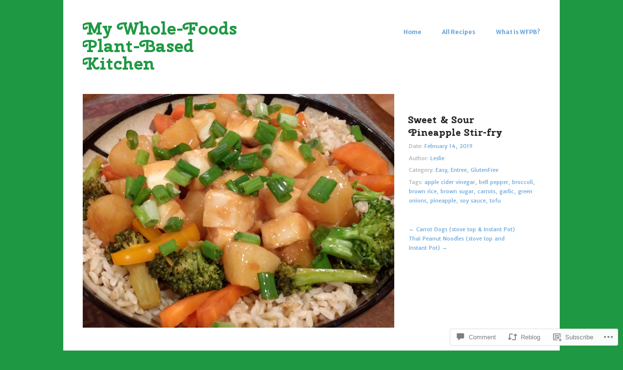

--- FILE ---
content_type: text/html; charset=UTF-8
request_url: https://mywfpbkitchen.com/2019/02/14/sweet-sour-pineapple-stir-fry/
body_size: 30537
content:
<!DOCTYPE html>
<html lang="en">
<head>
<meta charset="UTF-8" />
<meta name="viewport" content="width=device-width" />
<title>Sweet &amp; Sour Pineapple Stir-fry | My Whole-Foods Plant-Based Kitchen</title>
<link rel="profile" href="http://gmpg.org/xfn/11" />
<link rel="pingback" href="https://mywfpbkitchen.com/xmlrpc.php" />
<!--[if lt IE 9]>
<script src="https://s0.wp.com/wp-content/themes/pub/hatch/js/html5.js?m=1351528089i" type="text/javascript"></script>
<![endif]-->

<script type="text/javascript">
  WebFontConfig = {"google":{"families":["Cherry+Swash:b:latin,latin-ext","Merriweather+Sans:r,i,b,bi:latin,latin-ext"]},"api_url":"https:\/\/fonts-api.wp.com\/css"};
  (function() {
    var wf = document.createElement('script');
    wf.src = '/wp-content/plugins/custom-fonts/js/webfont.js';
    wf.type = 'text/javascript';
    wf.async = 'true';
    var s = document.getElementsByTagName('script')[0];
    s.parentNode.insertBefore(wf, s);
	})();
</script><style id="jetpack-custom-fonts-css">.wf-active .site-title{font-family:"Cherry Swash",sans-serif;font-weight:700;font-style:normal}.wf-active body, .wf-active button, .wf-active input, .wf-active select, .wf-active textarea{font-family:"Merriweather Sans",sans-serif}.wf-active dt{font-family:"Merriweather Sans",sans-serif}.wf-active blockquote{font-family:"Merriweather Sans",sans-serif}.wf-active .site-description{font-family:"Merriweather Sans",sans-serif}.wf-active h1, .wf-active h2, .wf-active h3, .wf-active h4, .wf-active h5, .wf-active h6{font-family:"Cherry Swash",sans-serif;font-style:normal;font-weight:700}.wf-active h1{font-style:normal;font-weight:700}.wf-active h2{font-style:normal;font-weight:700}.wf-active h3{font-style:normal;font-weight:700}.wf-active h4{font-style:normal;font-weight:700}.wf-active h5{font-style:normal;font-weight:700}.wf-active h6{font-weight:700;font-style:normal}.wf-active .entry-title, .wf-active .entry-title a, .wf-active .entry-title a:visited, .wf-active .page-title{font-weight:700;font-style:normal}.wf-active .archive .hentry .entry-title a, .wf-active .blog .hentry .entry-title a{font-weight:700;font-style:normal}.wf-active .archive .hentry .entry-title, .wf-active .blog .hentry .entry-title{font-weight:700;font-style:normal}.wf-active .widget-title{font-weight:700;font-style:normal}</style>
<meta name='robots' content='max-image-preview:large' />

<!-- Async WordPress.com Remote Login -->
<script id="wpcom_remote_login_js">
var wpcom_remote_login_extra_auth = '';
function wpcom_remote_login_remove_dom_node_id( element_id ) {
	var dom_node = document.getElementById( element_id );
	if ( dom_node ) { dom_node.parentNode.removeChild( dom_node ); }
}
function wpcom_remote_login_remove_dom_node_classes( class_name ) {
	var dom_nodes = document.querySelectorAll( '.' + class_name );
	for ( var i = 0; i < dom_nodes.length; i++ ) {
		dom_nodes[ i ].parentNode.removeChild( dom_nodes[ i ] );
	}
}
function wpcom_remote_login_final_cleanup() {
	wpcom_remote_login_remove_dom_node_classes( "wpcom_remote_login_msg" );
	wpcom_remote_login_remove_dom_node_id( "wpcom_remote_login_key" );
	wpcom_remote_login_remove_dom_node_id( "wpcom_remote_login_validate" );
	wpcom_remote_login_remove_dom_node_id( "wpcom_remote_login_js" );
	wpcom_remote_login_remove_dom_node_id( "wpcom_request_access_iframe" );
	wpcom_remote_login_remove_dom_node_id( "wpcom_request_access_styles" );
}

// Watch for messages back from the remote login
window.addEventListener( "message", function( e ) {
	if ( e.origin === "https://r-login.wordpress.com" ) {
		var data = {};
		try {
			data = JSON.parse( e.data );
		} catch( e ) {
			wpcom_remote_login_final_cleanup();
			return;
		}

		if ( data.msg === 'LOGIN' ) {
			// Clean up the login check iframe
			wpcom_remote_login_remove_dom_node_id( "wpcom_remote_login_key" );

			var id_regex = new RegExp( /^[0-9]+$/ );
			var token_regex = new RegExp( /^.*|.*|.*$/ );
			if (
				token_regex.test( data.token )
				&& id_regex.test( data.wpcomid )
			) {
				// We have everything we need to ask for a login
				var script = document.createElement( "script" );
				script.setAttribute( "id", "wpcom_remote_login_validate" );
				script.src = '/remote-login.php?wpcom_remote_login=validate'
					+ '&wpcomid=' + data.wpcomid
					+ '&token=' + encodeURIComponent( data.token )
					+ '&host=' + window.location.protocol
					+ '//' + window.location.hostname
					+ '&postid=4866'
					+ '&is_singular=1';
				document.body.appendChild( script );
			}

			return;
		}

		// Safari ITP, not logged in, so redirect
		if ( data.msg === 'LOGIN-REDIRECT' ) {
			window.location = 'https://wordpress.com/log-in?redirect_to=' + window.location.href;
			return;
		}

		// Safari ITP, storage access failed, remove the request
		if ( data.msg === 'LOGIN-REMOVE' ) {
			var css_zap = 'html { -webkit-transition: margin-top 1s; transition: margin-top 1s; } /* 9001 */ html { margin-top: 0 !important; } * html body { margin-top: 0 !important; } @media screen and ( max-width: 782px ) { html { margin-top: 0 !important; } * html body { margin-top: 0 !important; } }';
			var style_zap = document.createElement( 'style' );
			style_zap.type = 'text/css';
			style_zap.appendChild( document.createTextNode( css_zap ) );
			document.body.appendChild( style_zap );

			var e = document.getElementById( 'wpcom_request_access_iframe' );
			e.parentNode.removeChild( e );

			document.cookie = 'wordpress_com_login_access=denied; path=/; max-age=31536000';

			return;
		}

		// Safari ITP
		if ( data.msg === 'REQUEST_ACCESS' ) {
			console.log( 'request access: safari' );

			// Check ITP iframe enable/disable knob
			if ( wpcom_remote_login_extra_auth !== 'safari_itp_iframe' ) {
				return;
			}

			// If we are in a "private window" there is no ITP.
			var private_window = false;
			try {
				var opendb = window.openDatabase( null, null, null, null );
			} catch( e ) {
				private_window = true;
			}

			if ( private_window ) {
				console.log( 'private window' );
				return;
			}

			var iframe = document.createElement( 'iframe' );
			iframe.id = 'wpcom_request_access_iframe';
			iframe.setAttribute( 'scrolling', 'no' );
			iframe.setAttribute( 'sandbox', 'allow-storage-access-by-user-activation allow-scripts allow-same-origin allow-top-navigation-by-user-activation' );
			iframe.src = 'https://r-login.wordpress.com/remote-login.php?wpcom_remote_login=request_access&origin=' + encodeURIComponent( data.origin ) + '&wpcomid=' + encodeURIComponent( data.wpcomid );

			var css = 'html { -webkit-transition: margin-top 1s; transition: margin-top 1s; } /* 9001 */ html { margin-top: 46px !important; } * html body { margin-top: 46px !important; } @media screen and ( max-width: 660px ) { html { margin-top: 71px !important; } * html body { margin-top: 71px !important; } #wpcom_request_access_iframe { display: block; height: 71px !important; } } #wpcom_request_access_iframe { border: 0px; height: 46px; position: fixed; top: 0; left: 0; width: 100%; min-width: 100%; z-index: 99999; background: #23282d; } ';

			var style = document.createElement( 'style' );
			style.type = 'text/css';
			style.id = 'wpcom_request_access_styles';
			style.appendChild( document.createTextNode( css ) );
			document.body.appendChild( style );

			document.body.appendChild( iframe );
		}

		if ( data.msg === 'DONE' ) {
			wpcom_remote_login_final_cleanup();
		}
	}
}, false );

// Inject the remote login iframe after the page has had a chance to load
// more critical resources
window.addEventListener( "DOMContentLoaded", function( e ) {
	var iframe = document.createElement( "iframe" );
	iframe.style.display = "none";
	iframe.setAttribute( "scrolling", "no" );
	iframe.setAttribute( "id", "wpcom_remote_login_key" );
	iframe.src = "https://r-login.wordpress.com/remote-login.php"
		+ "?wpcom_remote_login=key"
		+ "&origin=aHR0cHM6Ly9teXdmcGJraXRjaGVuLmNvbQ%3D%3D"
		+ "&wpcomid=93686179"
		+ "&time=" + Math.floor( Date.now() / 1000 );
	document.body.appendChild( iframe );
}, false );
</script>
<link rel='dns-prefetch' href='//s0.wp.com' />
<link rel='dns-prefetch' href='//widgets.wp.com' />
<link rel='dns-prefetch' href='//wordpress.com' />
<link rel="alternate" type="application/rss+xml" title="My Whole-Foods Plant-Based Kitchen &raquo; Feed" href="https://mywfpbkitchen.com/feed/" />
<link rel="alternate" type="application/rss+xml" title="My Whole-Foods Plant-Based Kitchen &raquo; Comments Feed" href="https://mywfpbkitchen.com/comments/feed/" />
<link rel="alternate" type="application/rss+xml" title="My Whole-Foods Plant-Based Kitchen &raquo; Sweet &amp; Sour Pineapple&nbsp;Stir-fry Comments Feed" href="https://mywfpbkitchen.com/2019/02/14/sweet-sour-pineapple-stir-fry/feed/" />
	<script type="text/javascript">
		/* <![CDATA[ */
		function addLoadEvent(func) {
			var oldonload = window.onload;
			if (typeof window.onload != 'function') {
				window.onload = func;
			} else {
				window.onload = function () {
					oldonload();
					func();
				}
			}
		}
		/* ]]> */
	</script>
	<link crossorigin='anonymous' rel='stylesheet' id='all-css-0-1' href='/_static/??-eJxtzEkKgDAQRNELGZs4EDfiWUJsxMzYHby+RARB3BQ8KD6cWZgUGSNDKCL7su2RwCJnbdxjCCnVWYtHggO9ZlxFTsQftYaogf+k3x2+4Vv1voRZqrHvpkHJwV5glDTa&cssminify=yes' type='text/css' media='all' />
<style id='wp-emoji-styles-inline-css'>

	img.wp-smiley, img.emoji {
		display: inline !important;
		border: none !important;
		box-shadow: none !important;
		height: 1em !important;
		width: 1em !important;
		margin: 0 0.07em !important;
		vertical-align: -0.1em !important;
		background: none !important;
		padding: 0 !important;
	}
/*# sourceURL=wp-emoji-styles-inline-css */
</style>
<link crossorigin='anonymous' rel='stylesheet' id='all-css-2-1' href='/wp-content/plugins/gutenberg-core/v22.4.0/build/styles/block-library/style.min.css?m=1768935615i&cssminify=yes' type='text/css' media='all' />
<style id='wp-block-library-inline-css'>
.has-text-align-justify {
	text-align:justify;
}
.has-text-align-justify{text-align:justify;}

/*# sourceURL=wp-block-library-inline-css */
</style><style id='global-styles-inline-css'>
:root{--wp--preset--aspect-ratio--square: 1;--wp--preset--aspect-ratio--4-3: 4/3;--wp--preset--aspect-ratio--3-4: 3/4;--wp--preset--aspect-ratio--3-2: 3/2;--wp--preset--aspect-ratio--2-3: 2/3;--wp--preset--aspect-ratio--16-9: 16/9;--wp--preset--aspect-ratio--9-16: 9/16;--wp--preset--color--black: #000000;--wp--preset--color--cyan-bluish-gray: #abb8c3;--wp--preset--color--white: #ffffff;--wp--preset--color--pale-pink: #f78da7;--wp--preset--color--vivid-red: #cf2e2e;--wp--preset--color--luminous-vivid-orange: #ff6900;--wp--preset--color--luminous-vivid-amber: #fcb900;--wp--preset--color--light-green-cyan: #7bdcb5;--wp--preset--color--vivid-green-cyan: #00d084;--wp--preset--color--pale-cyan-blue: #8ed1fc;--wp--preset--color--vivid-cyan-blue: #0693e3;--wp--preset--color--vivid-purple: #9b51e0;--wp--preset--gradient--vivid-cyan-blue-to-vivid-purple: linear-gradient(135deg,rgb(6,147,227) 0%,rgb(155,81,224) 100%);--wp--preset--gradient--light-green-cyan-to-vivid-green-cyan: linear-gradient(135deg,rgb(122,220,180) 0%,rgb(0,208,130) 100%);--wp--preset--gradient--luminous-vivid-amber-to-luminous-vivid-orange: linear-gradient(135deg,rgb(252,185,0) 0%,rgb(255,105,0) 100%);--wp--preset--gradient--luminous-vivid-orange-to-vivid-red: linear-gradient(135deg,rgb(255,105,0) 0%,rgb(207,46,46) 100%);--wp--preset--gradient--very-light-gray-to-cyan-bluish-gray: linear-gradient(135deg,rgb(238,238,238) 0%,rgb(169,184,195) 100%);--wp--preset--gradient--cool-to-warm-spectrum: linear-gradient(135deg,rgb(74,234,220) 0%,rgb(151,120,209) 20%,rgb(207,42,186) 40%,rgb(238,44,130) 60%,rgb(251,105,98) 80%,rgb(254,248,76) 100%);--wp--preset--gradient--blush-light-purple: linear-gradient(135deg,rgb(255,206,236) 0%,rgb(152,150,240) 100%);--wp--preset--gradient--blush-bordeaux: linear-gradient(135deg,rgb(254,205,165) 0%,rgb(254,45,45) 50%,rgb(107,0,62) 100%);--wp--preset--gradient--luminous-dusk: linear-gradient(135deg,rgb(255,203,112) 0%,rgb(199,81,192) 50%,rgb(65,88,208) 100%);--wp--preset--gradient--pale-ocean: linear-gradient(135deg,rgb(255,245,203) 0%,rgb(182,227,212) 50%,rgb(51,167,181) 100%);--wp--preset--gradient--electric-grass: linear-gradient(135deg,rgb(202,248,128) 0%,rgb(113,206,126) 100%);--wp--preset--gradient--midnight: linear-gradient(135deg,rgb(2,3,129) 0%,rgb(40,116,252) 100%);--wp--preset--font-size--small: 13px;--wp--preset--font-size--medium: 20px;--wp--preset--font-size--large: 36px;--wp--preset--font-size--x-large: 42px;--wp--preset--font-family--albert-sans: 'Albert Sans', sans-serif;--wp--preset--font-family--alegreya: Alegreya, serif;--wp--preset--font-family--arvo: Arvo, serif;--wp--preset--font-family--bodoni-moda: 'Bodoni Moda', serif;--wp--preset--font-family--bricolage-grotesque: 'Bricolage Grotesque', sans-serif;--wp--preset--font-family--cabin: Cabin, sans-serif;--wp--preset--font-family--chivo: Chivo, sans-serif;--wp--preset--font-family--commissioner: Commissioner, sans-serif;--wp--preset--font-family--cormorant: Cormorant, serif;--wp--preset--font-family--courier-prime: 'Courier Prime', monospace;--wp--preset--font-family--crimson-pro: 'Crimson Pro', serif;--wp--preset--font-family--dm-mono: 'DM Mono', monospace;--wp--preset--font-family--dm-sans: 'DM Sans', sans-serif;--wp--preset--font-family--dm-serif-display: 'DM Serif Display', serif;--wp--preset--font-family--domine: Domine, serif;--wp--preset--font-family--eb-garamond: 'EB Garamond', serif;--wp--preset--font-family--epilogue: Epilogue, sans-serif;--wp--preset--font-family--fahkwang: Fahkwang, sans-serif;--wp--preset--font-family--figtree: Figtree, sans-serif;--wp--preset--font-family--fira-sans: 'Fira Sans', sans-serif;--wp--preset--font-family--fjalla-one: 'Fjalla One', sans-serif;--wp--preset--font-family--fraunces: Fraunces, serif;--wp--preset--font-family--gabarito: Gabarito, system-ui;--wp--preset--font-family--ibm-plex-mono: 'IBM Plex Mono', monospace;--wp--preset--font-family--ibm-plex-sans: 'IBM Plex Sans', sans-serif;--wp--preset--font-family--ibarra-real-nova: 'Ibarra Real Nova', serif;--wp--preset--font-family--instrument-serif: 'Instrument Serif', serif;--wp--preset--font-family--inter: Inter, sans-serif;--wp--preset--font-family--josefin-sans: 'Josefin Sans', sans-serif;--wp--preset--font-family--jost: Jost, sans-serif;--wp--preset--font-family--libre-baskerville: 'Libre Baskerville', serif;--wp--preset--font-family--libre-franklin: 'Libre Franklin', sans-serif;--wp--preset--font-family--literata: Literata, serif;--wp--preset--font-family--lora: Lora, serif;--wp--preset--font-family--merriweather: Merriweather, serif;--wp--preset--font-family--montserrat: Montserrat, sans-serif;--wp--preset--font-family--newsreader: Newsreader, serif;--wp--preset--font-family--noto-sans-mono: 'Noto Sans Mono', sans-serif;--wp--preset--font-family--nunito: Nunito, sans-serif;--wp--preset--font-family--open-sans: 'Open Sans', sans-serif;--wp--preset--font-family--overpass: Overpass, sans-serif;--wp--preset--font-family--pt-serif: 'PT Serif', serif;--wp--preset--font-family--petrona: Petrona, serif;--wp--preset--font-family--piazzolla: Piazzolla, serif;--wp--preset--font-family--playfair-display: 'Playfair Display', serif;--wp--preset--font-family--plus-jakarta-sans: 'Plus Jakarta Sans', sans-serif;--wp--preset--font-family--poppins: Poppins, sans-serif;--wp--preset--font-family--raleway: Raleway, sans-serif;--wp--preset--font-family--roboto: Roboto, sans-serif;--wp--preset--font-family--roboto-slab: 'Roboto Slab', serif;--wp--preset--font-family--rubik: Rubik, sans-serif;--wp--preset--font-family--rufina: Rufina, serif;--wp--preset--font-family--sora: Sora, sans-serif;--wp--preset--font-family--source-sans-3: 'Source Sans 3', sans-serif;--wp--preset--font-family--source-serif-4: 'Source Serif 4', serif;--wp--preset--font-family--space-mono: 'Space Mono', monospace;--wp--preset--font-family--syne: Syne, sans-serif;--wp--preset--font-family--texturina: Texturina, serif;--wp--preset--font-family--urbanist: Urbanist, sans-serif;--wp--preset--font-family--work-sans: 'Work Sans', sans-serif;--wp--preset--spacing--20: 0.44rem;--wp--preset--spacing--30: 0.67rem;--wp--preset--spacing--40: 1rem;--wp--preset--spacing--50: 1.5rem;--wp--preset--spacing--60: 2.25rem;--wp--preset--spacing--70: 3.38rem;--wp--preset--spacing--80: 5.06rem;--wp--preset--shadow--natural: 6px 6px 9px rgba(0, 0, 0, 0.2);--wp--preset--shadow--deep: 12px 12px 50px rgba(0, 0, 0, 0.4);--wp--preset--shadow--sharp: 6px 6px 0px rgba(0, 0, 0, 0.2);--wp--preset--shadow--outlined: 6px 6px 0px -3px rgb(255, 255, 255), 6px 6px rgb(0, 0, 0);--wp--preset--shadow--crisp: 6px 6px 0px rgb(0, 0, 0);}:where(body) { margin: 0; }:where(.is-layout-flex){gap: 0.5em;}:where(.is-layout-grid){gap: 0.5em;}body .is-layout-flex{display: flex;}.is-layout-flex{flex-wrap: wrap;align-items: center;}.is-layout-flex > :is(*, div){margin: 0;}body .is-layout-grid{display: grid;}.is-layout-grid > :is(*, div){margin: 0;}body{padding-top: 0px;padding-right: 0px;padding-bottom: 0px;padding-left: 0px;}:root :where(.wp-element-button, .wp-block-button__link){background-color: #32373c;border-width: 0;color: #fff;font-family: inherit;font-size: inherit;font-style: inherit;font-weight: inherit;letter-spacing: inherit;line-height: inherit;padding-top: calc(0.667em + 2px);padding-right: calc(1.333em + 2px);padding-bottom: calc(0.667em + 2px);padding-left: calc(1.333em + 2px);text-decoration: none;text-transform: inherit;}.has-black-color{color: var(--wp--preset--color--black) !important;}.has-cyan-bluish-gray-color{color: var(--wp--preset--color--cyan-bluish-gray) !important;}.has-white-color{color: var(--wp--preset--color--white) !important;}.has-pale-pink-color{color: var(--wp--preset--color--pale-pink) !important;}.has-vivid-red-color{color: var(--wp--preset--color--vivid-red) !important;}.has-luminous-vivid-orange-color{color: var(--wp--preset--color--luminous-vivid-orange) !important;}.has-luminous-vivid-amber-color{color: var(--wp--preset--color--luminous-vivid-amber) !important;}.has-light-green-cyan-color{color: var(--wp--preset--color--light-green-cyan) !important;}.has-vivid-green-cyan-color{color: var(--wp--preset--color--vivid-green-cyan) !important;}.has-pale-cyan-blue-color{color: var(--wp--preset--color--pale-cyan-blue) !important;}.has-vivid-cyan-blue-color{color: var(--wp--preset--color--vivid-cyan-blue) !important;}.has-vivid-purple-color{color: var(--wp--preset--color--vivid-purple) !important;}.has-black-background-color{background-color: var(--wp--preset--color--black) !important;}.has-cyan-bluish-gray-background-color{background-color: var(--wp--preset--color--cyan-bluish-gray) !important;}.has-white-background-color{background-color: var(--wp--preset--color--white) !important;}.has-pale-pink-background-color{background-color: var(--wp--preset--color--pale-pink) !important;}.has-vivid-red-background-color{background-color: var(--wp--preset--color--vivid-red) !important;}.has-luminous-vivid-orange-background-color{background-color: var(--wp--preset--color--luminous-vivid-orange) !important;}.has-luminous-vivid-amber-background-color{background-color: var(--wp--preset--color--luminous-vivid-amber) !important;}.has-light-green-cyan-background-color{background-color: var(--wp--preset--color--light-green-cyan) !important;}.has-vivid-green-cyan-background-color{background-color: var(--wp--preset--color--vivid-green-cyan) !important;}.has-pale-cyan-blue-background-color{background-color: var(--wp--preset--color--pale-cyan-blue) !important;}.has-vivid-cyan-blue-background-color{background-color: var(--wp--preset--color--vivid-cyan-blue) !important;}.has-vivid-purple-background-color{background-color: var(--wp--preset--color--vivid-purple) !important;}.has-black-border-color{border-color: var(--wp--preset--color--black) !important;}.has-cyan-bluish-gray-border-color{border-color: var(--wp--preset--color--cyan-bluish-gray) !important;}.has-white-border-color{border-color: var(--wp--preset--color--white) !important;}.has-pale-pink-border-color{border-color: var(--wp--preset--color--pale-pink) !important;}.has-vivid-red-border-color{border-color: var(--wp--preset--color--vivid-red) !important;}.has-luminous-vivid-orange-border-color{border-color: var(--wp--preset--color--luminous-vivid-orange) !important;}.has-luminous-vivid-amber-border-color{border-color: var(--wp--preset--color--luminous-vivid-amber) !important;}.has-light-green-cyan-border-color{border-color: var(--wp--preset--color--light-green-cyan) !important;}.has-vivid-green-cyan-border-color{border-color: var(--wp--preset--color--vivid-green-cyan) !important;}.has-pale-cyan-blue-border-color{border-color: var(--wp--preset--color--pale-cyan-blue) !important;}.has-vivid-cyan-blue-border-color{border-color: var(--wp--preset--color--vivid-cyan-blue) !important;}.has-vivid-purple-border-color{border-color: var(--wp--preset--color--vivid-purple) !important;}.has-vivid-cyan-blue-to-vivid-purple-gradient-background{background: var(--wp--preset--gradient--vivid-cyan-blue-to-vivid-purple) !important;}.has-light-green-cyan-to-vivid-green-cyan-gradient-background{background: var(--wp--preset--gradient--light-green-cyan-to-vivid-green-cyan) !important;}.has-luminous-vivid-amber-to-luminous-vivid-orange-gradient-background{background: var(--wp--preset--gradient--luminous-vivid-amber-to-luminous-vivid-orange) !important;}.has-luminous-vivid-orange-to-vivid-red-gradient-background{background: var(--wp--preset--gradient--luminous-vivid-orange-to-vivid-red) !important;}.has-very-light-gray-to-cyan-bluish-gray-gradient-background{background: var(--wp--preset--gradient--very-light-gray-to-cyan-bluish-gray) !important;}.has-cool-to-warm-spectrum-gradient-background{background: var(--wp--preset--gradient--cool-to-warm-spectrum) !important;}.has-blush-light-purple-gradient-background{background: var(--wp--preset--gradient--blush-light-purple) !important;}.has-blush-bordeaux-gradient-background{background: var(--wp--preset--gradient--blush-bordeaux) !important;}.has-luminous-dusk-gradient-background{background: var(--wp--preset--gradient--luminous-dusk) !important;}.has-pale-ocean-gradient-background{background: var(--wp--preset--gradient--pale-ocean) !important;}.has-electric-grass-gradient-background{background: var(--wp--preset--gradient--electric-grass) !important;}.has-midnight-gradient-background{background: var(--wp--preset--gradient--midnight) !important;}.has-small-font-size{font-size: var(--wp--preset--font-size--small) !important;}.has-medium-font-size{font-size: var(--wp--preset--font-size--medium) !important;}.has-large-font-size{font-size: var(--wp--preset--font-size--large) !important;}.has-x-large-font-size{font-size: var(--wp--preset--font-size--x-large) !important;}.has-albert-sans-font-family{font-family: var(--wp--preset--font-family--albert-sans) !important;}.has-alegreya-font-family{font-family: var(--wp--preset--font-family--alegreya) !important;}.has-arvo-font-family{font-family: var(--wp--preset--font-family--arvo) !important;}.has-bodoni-moda-font-family{font-family: var(--wp--preset--font-family--bodoni-moda) !important;}.has-bricolage-grotesque-font-family{font-family: var(--wp--preset--font-family--bricolage-grotesque) !important;}.has-cabin-font-family{font-family: var(--wp--preset--font-family--cabin) !important;}.has-chivo-font-family{font-family: var(--wp--preset--font-family--chivo) !important;}.has-commissioner-font-family{font-family: var(--wp--preset--font-family--commissioner) !important;}.has-cormorant-font-family{font-family: var(--wp--preset--font-family--cormorant) !important;}.has-courier-prime-font-family{font-family: var(--wp--preset--font-family--courier-prime) !important;}.has-crimson-pro-font-family{font-family: var(--wp--preset--font-family--crimson-pro) !important;}.has-dm-mono-font-family{font-family: var(--wp--preset--font-family--dm-mono) !important;}.has-dm-sans-font-family{font-family: var(--wp--preset--font-family--dm-sans) !important;}.has-dm-serif-display-font-family{font-family: var(--wp--preset--font-family--dm-serif-display) !important;}.has-domine-font-family{font-family: var(--wp--preset--font-family--domine) !important;}.has-eb-garamond-font-family{font-family: var(--wp--preset--font-family--eb-garamond) !important;}.has-epilogue-font-family{font-family: var(--wp--preset--font-family--epilogue) !important;}.has-fahkwang-font-family{font-family: var(--wp--preset--font-family--fahkwang) !important;}.has-figtree-font-family{font-family: var(--wp--preset--font-family--figtree) !important;}.has-fira-sans-font-family{font-family: var(--wp--preset--font-family--fira-sans) !important;}.has-fjalla-one-font-family{font-family: var(--wp--preset--font-family--fjalla-one) !important;}.has-fraunces-font-family{font-family: var(--wp--preset--font-family--fraunces) !important;}.has-gabarito-font-family{font-family: var(--wp--preset--font-family--gabarito) !important;}.has-ibm-plex-mono-font-family{font-family: var(--wp--preset--font-family--ibm-plex-mono) !important;}.has-ibm-plex-sans-font-family{font-family: var(--wp--preset--font-family--ibm-plex-sans) !important;}.has-ibarra-real-nova-font-family{font-family: var(--wp--preset--font-family--ibarra-real-nova) !important;}.has-instrument-serif-font-family{font-family: var(--wp--preset--font-family--instrument-serif) !important;}.has-inter-font-family{font-family: var(--wp--preset--font-family--inter) !important;}.has-josefin-sans-font-family{font-family: var(--wp--preset--font-family--josefin-sans) !important;}.has-jost-font-family{font-family: var(--wp--preset--font-family--jost) !important;}.has-libre-baskerville-font-family{font-family: var(--wp--preset--font-family--libre-baskerville) !important;}.has-libre-franklin-font-family{font-family: var(--wp--preset--font-family--libre-franklin) !important;}.has-literata-font-family{font-family: var(--wp--preset--font-family--literata) !important;}.has-lora-font-family{font-family: var(--wp--preset--font-family--lora) !important;}.has-merriweather-font-family{font-family: var(--wp--preset--font-family--merriweather) !important;}.has-montserrat-font-family{font-family: var(--wp--preset--font-family--montserrat) !important;}.has-newsreader-font-family{font-family: var(--wp--preset--font-family--newsreader) !important;}.has-noto-sans-mono-font-family{font-family: var(--wp--preset--font-family--noto-sans-mono) !important;}.has-nunito-font-family{font-family: var(--wp--preset--font-family--nunito) !important;}.has-open-sans-font-family{font-family: var(--wp--preset--font-family--open-sans) !important;}.has-overpass-font-family{font-family: var(--wp--preset--font-family--overpass) !important;}.has-pt-serif-font-family{font-family: var(--wp--preset--font-family--pt-serif) !important;}.has-petrona-font-family{font-family: var(--wp--preset--font-family--petrona) !important;}.has-piazzolla-font-family{font-family: var(--wp--preset--font-family--piazzolla) !important;}.has-playfair-display-font-family{font-family: var(--wp--preset--font-family--playfair-display) !important;}.has-plus-jakarta-sans-font-family{font-family: var(--wp--preset--font-family--plus-jakarta-sans) !important;}.has-poppins-font-family{font-family: var(--wp--preset--font-family--poppins) !important;}.has-raleway-font-family{font-family: var(--wp--preset--font-family--raleway) !important;}.has-roboto-font-family{font-family: var(--wp--preset--font-family--roboto) !important;}.has-roboto-slab-font-family{font-family: var(--wp--preset--font-family--roboto-slab) !important;}.has-rubik-font-family{font-family: var(--wp--preset--font-family--rubik) !important;}.has-rufina-font-family{font-family: var(--wp--preset--font-family--rufina) !important;}.has-sora-font-family{font-family: var(--wp--preset--font-family--sora) !important;}.has-source-sans-3-font-family{font-family: var(--wp--preset--font-family--source-sans-3) !important;}.has-source-serif-4-font-family{font-family: var(--wp--preset--font-family--source-serif-4) !important;}.has-space-mono-font-family{font-family: var(--wp--preset--font-family--space-mono) !important;}.has-syne-font-family{font-family: var(--wp--preset--font-family--syne) !important;}.has-texturina-font-family{font-family: var(--wp--preset--font-family--texturina) !important;}.has-urbanist-font-family{font-family: var(--wp--preset--font-family--urbanist) !important;}.has-work-sans-font-family{font-family: var(--wp--preset--font-family--work-sans) !important;}
/*# sourceURL=global-styles-inline-css */
</style>

<style id='classic-theme-styles-inline-css'>
.wp-block-button__link{background-color:#32373c;border-radius:9999px;box-shadow:none;color:#fff;font-size:1.125em;padding:calc(.667em + 2px) calc(1.333em + 2px);text-decoration:none}.wp-block-file__button{background:#32373c;color:#fff}.wp-block-accordion-heading{margin:0}.wp-block-accordion-heading__toggle{background-color:inherit!important;color:inherit!important}.wp-block-accordion-heading__toggle:not(:focus-visible){outline:none}.wp-block-accordion-heading__toggle:focus,.wp-block-accordion-heading__toggle:hover{background-color:inherit!important;border:none;box-shadow:none;color:inherit;padding:var(--wp--preset--spacing--20,1em) 0;text-decoration:none}.wp-block-accordion-heading__toggle:focus-visible{outline:auto;outline-offset:0}
/*# sourceURL=/wp-content/plugins/gutenberg-core/v22.4.0/build/styles/block-library/classic.min.css */
</style>
<link crossorigin='anonymous' rel='stylesheet' id='all-css-4-1' href='/_static/??-eJx9jskOwjAMRH+IYPblgPgUlMWClDqJYqf9fVxVXABxseSZefbAWIzPSTAJUDOlb/eYGHyuqDoVK6AJwhAt9kgaW3rmBfzGxqKMca5UZDY6KTYy8lCQ/3EdSrH+aVSaT8wGUM7pbd4GTCFXsE0yWZHovzDg6sG12AcYsDp9reLUmT/3qcyVLuvj4bRd7fbnTfcCmvdj7g==&cssminify=yes' type='text/css' media='all' />
<link rel='stylesheet' id='verbum-gutenberg-css-css' href='https://widgets.wp.com/verbum-block-editor/block-editor.css?ver=1738686361' media='all' />
<link crossorigin='anonymous' rel='stylesheet' id='all-css-6-1' href='/_static/??-eJx9jVEKAjEMRC9kDWtF8UM8S7fENto2ZZsi3t6ooKuCfzMvmRm4VOO5CBaB3E1NPVBp4DlnRSbRGdW1L7JUsgCCwkKabi/xPMw6JWLWhtpHiE58hCbXhD9vs+kJx8RBZXjsvu2/UEA2ib0T4vJhzDE5mu7RQ94P2/Ww2VlrV6cbqhlcHw==&cssminify=yes' type='text/css' media='all' />
<style id='jetpack-global-styles-frontend-style-inline-css'>
:root { --font-headings: unset; --font-base: unset; --font-headings-default: -apple-system,BlinkMacSystemFont,"Segoe UI",Roboto,Oxygen-Sans,Ubuntu,Cantarell,"Helvetica Neue",sans-serif; --font-base-default: -apple-system,BlinkMacSystemFont,"Segoe UI",Roboto,Oxygen-Sans,Ubuntu,Cantarell,"Helvetica Neue",sans-serif;}
/*# sourceURL=jetpack-global-styles-frontend-style-inline-css */
</style>
<link crossorigin='anonymous' rel='stylesheet' id='all-css-8-1' href='/_static/??-eJyNjcEKwjAQRH/IuFRT6kX8FNkmS5K6yQY3Qfx7bfEiXrwM82B4A49qnJRGpUHupnIPqSgs1Cq624chi6zhO5OCRryTR++fW00l7J3qDv43XVNxoOISsmEJol/wY2uR8vs3WggsM/I6uOTzMI3Hw8lOg11eUT1JKA==&cssminify=yes' type='text/css' media='all' />
<script type="text/javascript" id="jetpack_related-posts-js-extra">
/* <![CDATA[ */
var related_posts_js_options = {"post_heading":"h4"};
//# sourceURL=jetpack_related-posts-js-extra
/* ]]> */
</script>
<script type="text/javascript" id="wpcom-actionbar-placeholder-js-extra">
/* <![CDATA[ */
var actionbardata = {"siteID":"93686179","postID":"4866","siteURL":"https://mywfpbkitchen.com","xhrURL":"https://mywfpbkitchen.com/wp-admin/admin-ajax.php","nonce":"da64b6e1d0","isLoggedIn":"","statusMessage":"","subsEmailDefault":"instantly","proxyScriptUrl":"https://s0.wp.com/wp-content/js/wpcom-proxy-request.js?m=1513050504i&amp;ver=20211021","shortlink":"https://wp.me/p6l63p-1gu","i18n":{"followedText":"New posts from this site will now appear in your \u003Ca href=\"https://wordpress.com/reader\"\u003EReader\u003C/a\u003E","foldBar":"Collapse this bar","unfoldBar":"Expand this bar","shortLinkCopied":"Shortlink copied to clipboard."}};
//# sourceURL=wpcom-actionbar-placeholder-js-extra
/* ]]> */
</script>
<script type="text/javascript" id="jetpack-mu-wpcom-settings-js-before">
/* <![CDATA[ */
var JETPACK_MU_WPCOM_SETTINGS = {"assetsUrl":"https://s0.wp.com/wp-content/mu-plugins/jetpack-mu-wpcom-plugin/moon/jetpack_vendor/automattic/jetpack-mu-wpcom/src/build/"};
//# sourceURL=jetpack-mu-wpcom-settings-js-before
/* ]]> */
</script>
<script crossorigin='anonymous' type='text/javascript'  src='/_static/??-eJx1jcEOwiAQRH/I7dYm6Mn4KabCpgFhQVhS+/digkk9eJpM5uUNrgl0ZCEWDBWSr4vlgo4kzfrRO4YYGW+WNd6r9QYz+VnIQIpFym8bguXBlQPuxK4xXiDl+Nq+W5P5aqh8RveslLcee8FfCIJdcjvt8DVcjmelxvE0Tcq9AV2gTlk='></script>
<script type="text/javascript" id="rlt-proxy-js-after">
/* <![CDATA[ */
	rltInitialize( {"token":null,"iframeOrigins":["https:\/\/widgets.wp.com"]} );
//# sourceURL=rlt-proxy-js-after
/* ]]> */
</script>
<link rel="EditURI" type="application/rsd+xml" title="RSD" href="https://mywfpbkitchen.wordpress.com/xmlrpc.php?rsd" />
<meta name="generator" content="WordPress.com" />
<link rel="canonical" href="https://mywfpbkitchen.com/2019/02/14/sweet-sour-pineapple-stir-fry/" />
<link rel='shortlink' href='https://wp.me/p6l63p-1gu' />
<link rel="alternate" type="application/json+oembed" href="https://public-api.wordpress.com/oembed/?format=json&amp;url=https%3A%2F%2Fmywfpbkitchen.com%2F2019%2F02%2F14%2Fsweet-sour-pineapple-stir-fry%2F&amp;for=wpcom-auto-discovery" /><link rel="alternate" type="application/xml+oembed" href="https://public-api.wordpress.com/oembed/?format=xml&amp;url=https%3A%2F%2Fmywfpbkitchen.com%2F2019%2F02%2F14%2Fsweet-sour-pineapple-stir-fry%2F&amp;for=wpcom-auto-discovery" />
<!-- Jetpack Open Graph Tags -->
<meta property="og:type" content="article" />
<meta property="og:title" content="Sweet &amp; Sour Pineapple Stir-fry" />
<meta property="og:url" content="https://mywfpbkitchen.com/2019/02/14/sweet-sour-pineapple-stir-fry/" />
<meta property="og:description" content="I&#8217;ve made this recipe many times now and I just love it! Besides baking the tofu, the rest of it is pretty quick to throw together. Adapted from a recipe by Elephantastic Vegan. Ingredients S…" />
<meta property="article:published_time" content="2019-02-14T21:04:21+00:00" />
<meta property="article:modified_time" content="2019-02-14T21:04:21+00:00" />
<meta property="og:site_name" content="My Whole-Foods Plant-Based Kitchen" />
<meta property="og:image" content="https://i0.wp.com/mywfpbkitchen.com/wp-content/uploads/2019/02/img_20190114_192842.jpg?fit=1200%2C900&#038;ssl=1" />
<meta property="og:image:width" content="1200" />
<meta property="og:image:height" content="900" />
<meta property="og:image:alt" content="" />
<meta property="og:locale" content="en_US" />
<meta property="article:publisher" content="https://www.facebook.com/WordPresscom" />
<meta name="twitter:text:title" content="Sweet &amp; Sour Pineapple&nbsp;Stir-fry" />
<meta name="twitter:image" content="https://i0.wp.com/mywfpbkitchen.com/wp-content/uploads/2019/02/img_20190114_192842.jpg?fit=1200%2C900&#038;ssl=1&#038;w=640" />
<meta name="twitter:card" content="summary_large_image" />

<!-- End Jetpack Open Graph Tags -->
<link rel="shortcut icon" type="image/x-icon" href="https://s0.wp.com/i/favicon.ico?m=1713425267i" sizes="16x16 24x24 32x32 48x48" />
<link rel="icon" type="image/x-icon" href="https://s0.wp.com/i/favicon.ico?m=1713425267i" sizes="16x16 24x24 32x32 48x48" />
<link rel="apple-touch-icon" href="https://s0.wp.com/i/webclip.png?m=1713868326i" />
<link rel='openid.server' href='https://mywfpbkitchen.com/?openidserver=1' />
<link rel='openid.delegate' href='https://mywfpbkitchen.com/' />
<link rel="search" type="application/opensearchdescription+xml" href="https://mywfpbkitchen.com/osd.xml" title="My Whole-Foods Plant-Based Kitchen" />
<link rel="search" type="application/opensearchdescription+xml" href="https://s1.wp.com/opensearch.xml" title="WordPress.com" />
<meta name="theme-color" content="#1f9843" />
		<style type="text/css">
			.recentcomments a {
				display: inline !important;
				padding: 0 !important;
				margin: 0 !important;
			}

			table.recentcommentsavatartop img.avatar, table.recentcommentsavatarend img.avatar {
				border: 0px;
				margin: 0;
			}

			table.recentcommentsavatartop a, table.recentcommentsavatarend a {
				border: 0px !important;
				background-color: transparent !important;
			}

			td.recentcommentsavatarend, td.recentcommentsavatartop {
				padding: 0px 0px 1px 0px;
				margin: 0px;
			}

			td.recentcommentstextend {
				border: none !important;
				padding: 0px 0px 2px 10px;
			}

			.rtl td.recentcommentstextend {
				padding: 0px 10px 2px 0px;
			}

			td.recentcommentstexttop {
				border: none;
				padding: 0px 0px 0px 10px;
			}

			.rtl td.recentcommentstexttop {
				padding: 0px 10px 0px 0px;
			}
		</style>
		<meta name="description" content="I&#039;ve made this recipe many times now and I just love it! Besides baking the tofu, the rest of it is pretty quick to throw together. Adapted from a recipe by Elephantastic Vegan. Ingredients Servings: enough for 2 full dinner bowls 1 block extra firm tofu 2 cups brown rice, cooked  2 cups broccoli florets&hellip;" />
	<style type="text/css">
			.headerimg {
			float: none;
			width: 100%;
		}
		</style>

		<style type="text/css">
			.site-title a,
		.site-description {
			color: #1f9843 !important;
		}
		</style>
	<style type="text/css" id="custom-background-css">
body.custom-background { background-color: #1f9843; }
</style>
	<style type="text/css" id="custom-colors-css">.infinite-scroll #infinite-handle span,#infinite-handle span:before,#infinite-handle span:hover:before { color: #FFFFFF;}
body { background-color: #1f9843;}
</style>
<link crossorigin='anonymous' rel='stylesheet' id='all-css-0-3' href='/_static/??-eJydj9sKg0AMRH+oGqy00ofSTykag0R3N8FkEf++ll6gb23fZobDgYFFC5TklBxiLjTkgZPBSK4tTs8OUSTBlRNCFwQnA1tYaS7RbAffG6L0OZABtrNko/CGXsO/woX7gdzARQsV25L5GuhX3eNh5tCD5c5wZnWWDf5oZeR0N1/iuWoO9ak51tV+vAE1jny4&cssminify=yes' type='text/css' media='all' />
</head>

<body class="wp-singular post-template-default single single-post postid-4866 single-format-standard custom-background wp-theme-pubhatch customizer-styles-applied jetpack-reblog-enabled custom-colors">
<div id="page" class="hfeed site">
		<header id="masthead" class="site-header" role="banner">
		<hgroup>
						<h1 class="site-title"><a href="https://mywfpbkitchen.com/" title="My Whole-Foods Plant-Based Kitchen" rel="home">My Whole-Foods Plant-Based Kitchen</a></h1>
			<h2 class="site-description"></h2>
		</hgroup>

		<nav role="navigation" class="site-navigation main-navigation">
			<h1 class="assistive-text">Menu</h1>
			<div class="assistive-text skip-link"><a href="#content" title="Skip to content">Skip to content</a></div>

			<div class="menu-menu-1-container"><ul id="menu-menu-1" class="menu"><li id="menu-item-26" class="menu-item menu-item-type-custom menu-item-object-custom menu-item-26"><a href="https://mywfpbkitchen.wordpress.com/">Home</a></li>
<li id="menu-item-28" class="menu-item menu-item-type-post_type menu-item-object-page menu-item-28"><a href="https://mywfpbkitchen.com/allrecipes/">All Recipes</a></li>
<li id="menu-item-29" class="menu-item menu-item-type-post_type menu-item-object-page menu-item-29"><a href="https://mywfpbkitchen.com/whatiswfpb/">What is WFPB?</a></li>
</ul></div>		</nav><!-- .site-navigation .main-navigation -->
			</header><!-- #masthead .site-header -->

	<div id="main" class="site-main">
		<div id="primary" class="content-area">
			<div id="content" class="site-content" role="main">

			
				
<article id="post-4866" class="post-4866 post type-post status-publish format-standard has-post-thumbnail hentry category-easy category-entree category-glutenfree tag-apple-cider-vinegar tag-bell-pepper tag-broccoli tag-brown-rice tag-brown-sugar tag-carrots tag-garlic tag-green-onions tag-pineapple tag-soy-sauce tag-tofu">
					<div class="single-large-thumb">
				<img width="1280" height="960" src="https://mywfpbkitchen.com/wp-content/uploads/2019/02/img_20190114_192842.jpg?w=1280" class="attachment-large-thumb size-large-thumb wp-post-image" alt="" decoding="async" srcset="https://mywfpbkitchen.com/wp-content/uploads/2019/02/img_20190114_192842.jpg?w=1280 1280w, https://mywfpbkitchen.com/wp-content/uploads/2019/02/img_20190114_192842.jpg?w=2560 2560w, https://mywfpbkitchen.com/wp-content/uploads/2019/02/img_20190114_192842.jpg?w=150 150w, https://mywfpbkitchen.com/wp-content/uploads/2019/02/img_20190114_192842.jpg?w=300 300w, https://mywfpbkitchen.com/wp-content/uploads/2019/02/img_20190114_192842.jpg?w=768 768w, https://mywfpbkitchen.com/wp-content/uploads/2019/02/img_20190114_192842.jpg?w=1024 1024w, https://mywfpbkitchen.com/wp-content/uploads/2019/02/img_20190114_192842.jpg?w=1440 1440w" sizes="(max-width: 1280px) 100vw, 1280px" data-attachment-id="4869" data-permalink="https://mywfpbkitchen.com/img_20190114_192842/" data-orig-file="https://mywfpbkitchen.com/wp-content/uploads/2019/02/img_20190114_192842.jpg" data-orig-size="4032,3024" data-comments-opened="1" data-image-meta="{&quot;aperture&quot;:&quot;2&quot;,&quot;credit&quot;:&quot;&quot;,&quot;camera&quot;:&quot;Nexus 5X&quot;,&quot;caption&quot;:&quot;&quot;,&quot;created_timestamp&quot;:&quot;1547494123&quot;,&quot;copyright&quot;:&quot;&quot;,&quot;focal_length&quot;:&quot;4.67&quot;,&quot;iso&quot;:&quot;390&quot;,&quot;shutter_speed&quot;:&quot;0.041669048&quot;,&quot;title&quot;:&quot;&quot;,&quot;orientation&quot;:&quot;1&quot;,&quot;latitude&quot;:&quot;40.559944444444&quot;,&quot;longitude&quot;:&quot;-89.614027777778&quot;}" data-image-title="IMG_20190114_192842" data-image-description="" data-image-caption="" data-medium-file="https://mywfpbkitchen.com/wp-content/uploads/2019/02/img_20190114_192842.jpg?w=300" data-large-file="https://mywfpbkitchen.com/wp-content/uploads/2019/02/img_20190114_192842.jpg?w=940" />			</div>
			<header class="entry-header">

		<h1 class="entry-title">Sweet &amp; Sour Pineapple&nbsp;Stir-fry</h1>

		<div class="entry-meta">
			<span class="entry-date">Date: <a href="https://mywfpbkitchen.com/2019/02/14/sweet-sour-pineapple-stir-fry/" title="3:04 pm" rel="bookmark"><time datetime="2019-02-14T15:04:21-06:00" pubdate>February 14, 2019</time></a></span><span class="byline">Author: <span class="author vcard"><a class="url fn n" href="https://mywfpbkitchen.com/author/lrhancock/" title="View all posts by Leslie" rel="author">Leslie</a></span></span>						<span class="cat-links">
				Category: <a href="https://mywfpbkitchen.com/category/easy/" rel="category tag">Easy</a>, <a href="https://mywfpbkitchen.com/category/entree/" rel="category tag">Entree</a>, <a href="https://mywfpbkitchen.com/category/glutenfree/" rel="category tag">GlutenFree</a>			</span>
			
			<span class="tags-links">Tags: <a href="https://mywfpbkitchen.com/tag/apple-cider-vinegar/" rel="tag">apple cider vinegar</a>, <a href="https://mywfpbkitchen.com/tag/bell-pepper/" rel="tag">bell pepper</a>, <a href="https://mywfpbkitchen.com/tag/broccoli/" rel="tag">broccoli</a>, <a href="https://mywfpbkitchen.com/tag/brown-rice/" rel="tag">brown rice</a>, <a href="https://mywfpbkitchen.com/tag/brown-sugar/" rel="tag">brown sugar</a>, <a href="https://mywfpbkitchen.com/tag/carrots/" rel="tag">carrots</a>, <a href="https://mywfpbkitchen.com/tag/garlic/" rel="tag">garlic</a>, <a href="https://mywfpbkitchen.com/tag/green-onions/" rel="tag">green onions</a>, <a href="https://mywfpbkitchen.com/tag/pineapple/" rel="tag">pineapple</a>, <a href="https://mywfpbkitchen.com/tag/soy-sauce/" rel="tag">soy sauce</a>, <a href="https://mywfpbkitchen.com/tag/tofu/" rel="tag">tofu</a></span>
			
				<nav role="navigation" id="nav-below" class="site-navigation post-navigation">
		<h1 class="assistive-text">Post navigation</h1>

	
		<div class="nav-previous"><a href="https://mywfpbkitchen.com/2019/01/02/carrot-dogs-stove-top-instant-pot/" rel="prev"><span class="meta-nav">&larr;</span> Carrot Dogs (stove top &amp; Instant&nbsp;Pot)</a></div>		<div class="nav-next"><a href="https://mywfpbkitchen.com/2019/04/07/thai-peanut-noodles-stove-top-and-instant-pot/" rel="next">Thai Peanut Noodles (stove top and Instant&nbsp;Pot) <span class="meta-nav">&rarr;</span></a></div>
	
	</nav><!-- #nav-below -->
	
		</div><!-- .entry-meta -->
	</header><!-- .entry-header -->

	<div class="entry-content">
		<p>I&#8217;ve made this recipe many times now and I just love it! Besides baking the tofu, the rest of it is pretty quick to throw together.</p>
<p>Adapted from a recipe by <a href="https://www.elephantasticvegan.com/vegan-sweet-and-sour-mock-chicken/" target="_blank" rel="noopener noreferrer"><span style="color:#008000;">Elephantastic Vegan</span></a>.</p>
<h3><span style="color:#000000;"><strong>Ingredients</strong></span></h3>
<p><span style="color:#333333;">Servings: enough for 2 full dinner bowls</span></p>
<ul>
<li><span style="color:#333333;">1 block extra firm tofu</span></li>
<li><span style="color:#333333;">2 cups brown rice, cooked </span></li>
<li><span style="color:#333333;">2 cups broccoli florets</span></li>
<li><span style="color:#333333;">¼ cup water</span></li>
<li><span style="color:#333333;">2 large carrots, peeled and sliced (medallion or on the bias)</span></li>
<li><span style="color:#333333;">½ &#8211; 1 red bell pepper (I usually use a whole one), julienned</span></li>
<li><span style="color:#333333;">1 garlic clove (or 1 tsp. from a jar)</span></li>
<li><span style="color:#333333;">dash of sea salt</span></li>
<li><span style="color:#333333;">2 tsps. reduced sodium soy sauce or Bragg&#8217;s aminos</span></li>
<li><span style="color:#333333;">green onions, chopped</span></li>
</ul>
<p><span style="color:#333333;">Sweet &amp; Sour Sauce:</span></p>
<ul>
<li><span style="color:#333333;">1 tbs. corn starch</span></li>
<li><span style="color:#333333;">1 tbs. water</span></li>
<li><span style="color:#333333;">2/3 cup of pineapple juice from canned pineapple</span></li>
<li><span style="color:#333333;">1 tbs. brown sugar</span></li>
<li><span style="color:#333333;">1 tsp. tomato paste</span></li>
<li><span style="color:#333333;">¾ tsp. apple cider vinegar</span></li>
<li><span style="color:#333333;">½ tsp. soy sauce or Bragg&#8217;s aminos</span></li>
<li><span style="color:#333333;">¼ tsp sea salt, more to taste</span></li>
<li><span style="color:#333333;">1/3 to ½ can of pineapple tidbits or chunks (tidbits way better!), no added sugar or syrup</span></li>
</ul>
<p><span style="color:#333333;">Note: For a lot of pineapple/sweet flavor add more pineapple juice and pineapple bits. For a more savory flavor add extra soy sauce.</span></p>
<h3><span style="color:#000000;"><span style="color:#000000;">Directions</span></span></h3>
<p><span style="color:#333333;"><em>If you haven&#8217;t started cooking your rice, do that first!</em></span></p>
<p><span style="color:#333333;"><strong>1.  </strong>Set the oven to 400ºF. Line a baking sheet with parchment paper. Slice the tofu into small cubes and spread it out around the baking sheet. Bake in the oven for 30-40 minutes (the longer it goes the more the tofu dries out, but 30 minutes is fine).</span></p>
<p><span style="color:#333333;"><strong>Making the Sauce</strong></span></p>
<p><span style="color:#333333;"><strong>2. </strong>In a saucepan, combine the pineapple juice, brown sugar, tomato paste, apple cider vinegar, soy sauce, and sea salt. Whisk it and let it cook over medium heat for several minutes.</span></p>
<p><span style="color:#333333;"><strong>3. </strong>Whisk together the tablespoons of water and cornstarch. (easy mode: do it in a small measure cup and whisk with a fork). Add it to the saucepan and whisk it all together. Let the sauce cook until it&#8217;s noticeably thickened &#8211; a sort of gel-like goopy consistency. Then add the pineapple chunks and mix it together. Turn the heat off and let it sit.</span></p>
<p><span style="color:#333333;"><img data-attachment-id="4867" data-permalink="https://mywfpbkitchen.com/img_20190114_184442/" data-orig-file="https://mywfpbkitchen.com/wp-content/uploads/2019/02/img_20190114_184442.jpg" data-orig-size="4032,3024" data-comments-opened="1" data-image-meta="{&quot;aperture&quot;:&quot;2&quot;,&quot;credit&quot;:&quot;&quot;,&quot;camera&quot;:&quot;Nexus 5X&quot;,&quot;caption&quot;:&quot;&quot;,&quot;created_timestamp&quot;:&quot;1547491484&quot;,&quot;copyright&quot;:&quot;&quot;,&quot;focal_length&quot;:&quot;4.67&quot;,&quot;iso&quot;:&quot;326&quot;,&quot;shutter_speed&quot;:&quot;0.041669048&quot;,&quot;title&quot;:&quot;&quot;,&quot;orientation&quot;:&quot;1&quot;,&quot;latitude&quot;:&quot;40.560086111111&quot;,&quot;longitude&quot;:&quot;-89.61405&quot;}" data-image-title="IMG_20190114_184442" data-image-description="" data-image-caption="" data-medium-file="https://mywfpbkitchen.com/wp-content/uploads/2019/02/img_20190114_184442.jpg?w=300" data-large-file="https://mywfpbkitchen.com/wp-content/uploads/2019/02/img_20190114_184442.jpg?w=940" class="aligncenter  wp-image-4867" src="https://mywfpbkitchen.com/wp-content/uploads/2019/02/img_20190114_184442.jpg?w=399&#038;h=299" alt="IMG_20190114_184442" width="399" height="299" srcset="https://mywfpbkitchen.com/wp-content/uploads/2019/02/img_20190114_184442.jpg?w=300 300w, https://mywfpbkitchen.com/wp-content/uploads/2019/02/img_20190114_184442.jpg?w=399 399w, https://mywfpbkitchen.com/wp-content/uploads/2019/02/img_20190114_184442.jpg?w=798 798w, https://mywfpbkitchen.com/wp-content/uploads/2019/02/img_20190114_184442.jpg?w=150 150w, https://mywfpbkitchen.com/wp-content/uploads/2019/02/img_20190114_184442.jpg?w=768 768w" sizes="(max-width: 399px) 100vw, 399px" /></span></p>
<p><span style="color:#333333;"><strong>Cooking the veggies</strong></span></p>
<p><span style="color:#333333;"><strong>4. </strong>In a large pan, over medium heat, add the broccoli and some of the ¼ cup of water (add more as needed). Place a lid over it to let the broccoli steam and soften. </span></p>
<p><span style="color:#333333;"><strong>5.</strong> Add the carrots, bell pepper, garlic, sea salt, and 2 tsps. of soy sauce (add a few more splashes of soy if you want this the stir-fry to be more savory than sweet). Cook everything until just softened and the garlic is slightly brown.</span></p>
<p><span style="color:#333333;"><strong>(Optional) 6. </strong>If you want, you can scoop the rice directly into the veggies at this point and mix it all together. Or you can serve the veggies over the rice. Whichever way is fine.</span></p>
<p><span style="color:#333333;"><img data-attachment-id="4870" data-permalink="https://mywfpbkitchen.com/img_20190211_180844/" data-orig-file="https://mywfpbkitchen.com/wp-content/uploads/2019/02/img_20190211_180844.jpg" data-orig-size="4032,3024" data-comments-opened="1" data-image-meta="{&quot;aperture&quot;:&quot;2&quot;,&quot;credit&quot;:&quot;&quot;,&quot;camera&quot;:&quot;Nexus 5X&quot;,&quot;caption&quot;:&quot;&quot;,&quot;created_timestamp&quot;:&quot;1549908527&quot;,&quot;copyright&quot;:&quot;&quot;,&quot;focal_length&quot;:&quot;4.67&quot;,&quot;iso&quot;:&quot;282&quot;,&quot;shutter_speed&quot;:&quot;0.033333336&quot;,&quot;title&quot;:&quot;&quot;,&quot;orientation&quot;:&quot;1&quot;,&quot;latitude&quot;:&quot;40.560061111111&quot;,&quot;longitude&quot;:&quot;-89.613888888889&quot;}" data-image-title="IMG_20190211_180844" data-image-description="" data-image-caption="" data-medium-file="https://mywfpbkitchen.com/wp-content/uploads/2019/02/img_20190211_180844.jpg?w=300" data-large-file="https://mywfpbkitchen.com/wp-content/uploads/2019/02/img_20190211_180844.jpg?w=940" loading="lazy" class="aligncenter  wp-image-4870" src="https://mywfpbkitchen.com/wp-content/uploads/2019/02/img_20190211_180844.jpg?w=396&#038;h=297" alt="IMG_20190211_180844" width="396" height="297" srcset="https://mywfpbkitchen.com/wp-content/uploads/2019/02/img_20190211_180844.jpg?w=300 300w, https://mywfpbkitchen.com/wp-content/uploads/2019/02/img_20190211_180844.jpg?w=396 396w, https://mywfpbkitchen.com/wp-content/uploads/2019/02/img_20190211_180844.jpg?w=792 792w, https://mywfpbkitchen.com/wp-content/uploads/2019/02/img_20190211_180844.jpg?w=150 150w, https://mywfpbkitchen.com/wp-content/uploads/2019/02/img_20190211_180844.jpg?w=768 768w" sizes="(max-width: 396px) 100vw, 396px" /></span></p>
<p><span style="color:#333333;"><strong>Combining</strong></span></p>
<p><span style="color:#333333;"><strong>7. </strong>When the tofu is done baking, add it to the saucepan and mix it together until the tofu is well-coated. </span></p>
<p><span style="color:#333333;"><img data-attachment-id="4868" data-permalink="https://mywfpbkitchen.com/img_20190114_192333/" data-orig-file="https://mywfpbkitchen.com/wp-content/uploads/2019/02/img_20190114_192333.jpg" data-orig-size="4032,3024" data-comments-opened="1" data-image-meta="{&quot;aperture&quot;:&quot;2&quot;,&quot;credit&quot;:&quot;&quot;,&quot;camera&quot;:&quot;Nexus 5X&quot;,&quot;caption&quot;:&quot;&quot;,&quot;created_timestamp&quot;:&quot;1547493814&quot;,&quot;copyright&quot;:&quot;&quot;,&quot;focal_length&quot;:&quot;4.67&quot;,&quot;iso&quot;:&quot;243&quot;,&quot;shutter_speed&quot;:&quot;0.033333336&quot;,&quot;title&quot;:&quot;&quot;,&quot;orientation&quot;:&quot;1&quot;,&quot;latitude&quot;:&quot;40.560105555556&quot;,&quot;longitude&quot;:&quot;-89.614008333333&quot;}" data-image-title="IMG_20190114_192333" data-image-description="" data-image-caption="" data-medium-file="https://mywfpbkitchen.com/wp-content/uploads/2019/02/img_20190114_192333.jpg?w=300" data-large-file="https://mywfpbkitchen.com/wp-content/uploads/2019/02/img_20190114_192333.jpg?w=940" loading="lazy" class="aligncenter  wp-image-4868" src="https://mywfpbkitchen.com/wp-content/uploads/2019/02/img_20190114_192333.jpg?w=393&#038;h=295" alt="IMG_20190114_192333" width="393" height="295" srcset="https://mywfpbkitchen.com/wp-content/uploads/2019/02/img_20190114_192333.jpg?w=300 300w, https://mywfpbkitchen.com/wp-content/uploads/2019/02/img_20190114_192333.jpg?w=393 393w, https://mywfpbkitchen.com/wp-content/uploads/2019/02/img_20190114_192333.jpg?w=786 786w, https://mywfpbkitchen.com/wp-content/uploads/2019/02/img_20190114_192333.jpg?w=150 150w, https://mywfpbkitchen.com/wp-content/uploads/2019/02/img_20190114_192333.jpg?w=768 768w" sizes="(max-width: 393px) 100vw, 393px" /></span></p>
<p><span style="color:#333333;"><strong>8. </strong>To serve, scoop up a large amount of the sweet &amp; sour sauce pineapple/tofu mix and pour/dump it onto a bowl of the rice/veggie stir-fry mix. Done!</span></p>
<p><span style="color:#333333;"><img data-attachment-id="4869" data-permalink="https://mywfpbkitchen.com/img_20190114_192842/" data-orig-file="https://mywfpbkitchen.com/wp-content/uploads/2019/02/img_20190114_192842.jpg" data-orig-size="4032,3024" data-comments-opened="1" data-image-meta="{&quot;aperture&quot;:&quot;2&quot;,&quot;credit&quot;:&quot;&quot;,&quot;camera&quot;:&quot;Nexus 5X&quot;,&quot;caption&quot;:&quot;&quot;,&quot;created_timestamp&quot;:&quot;1547494123&quot;,&quot;copyright&quot;:&quot;&quot;,&quot;focal_length&quot;:&quot;4.67&quot;,&quot;iso&quot;:&quot;390&quot;,&quot;shutter_speed&quot;:&quot;0.041669048&quot;,&quot;title&quot;:&quot;&quot;,&quot;orientation&quot;:&quot;1&quot;,&quot;latitude&quot;:&quot;40.559944444444&quot;,&quot;longitude&quot;:&quot;-89.614027777778&quot;}" data-image-title="IMG_20190114_192842" data-image-description="" data-image-caption="" data-medium-file="https://mywfpbkitchen.com/wp-content/uploads/2019/02/img_20190114_192842.jpg?w=300" data-large-file="https://mywfpbkitchen.com/wp-content/uploads/2019/02/img_20190114_192842.jpg?w=940" loading="lazy" class="aligncenter  wp-image-4869" src="https://mywfpbkitchen.com/wp-content/uploads/2019/02/img_20190114_192842.jpg?w=399&#038;h=299" alt="IMG_20190114_192842" width="399" height="299" srcset="https://mywfpbkitchen.com/wp-content/uploads/2019/02/img_20190114_192842.jpg?w=300 300w, https://mywfpbkitchen.com/wp-content/uploads/2019/02/img_20190114_192842.jpg?w=399 399w, https://mywfpbkitchen.com/wp-content/uploads/2019/02/img_20190114_192842.jpg?w=798 798w, https://mywfpbkitchen.com/wp-content/uploads/2019/02/img_20190114_192842.jpg?w=150 150w, https://mywfpbkitchen.com/wp-content/uploads/2019/02/img_20190114_192842.jpg?w=768 768w" sizes="(max-width: 399px) 100vw, 399px" /></span></p>
<div id="jp-post-flair" class="sharedaddy sd-like-enabled sd-sharing-enabled"><div class="sharedaddy sd-sharing-enabled"><div class="robots-nocontent sd-block sd-social sd-social-icon sd-sharing"><h3 class="sd-title">Share this:</h3><div class="sd-content"><ul><li class="share-twitter"><a rel="nofollow noopener noreferrer"
				data-shared="sharing-twitter-4866"
				class="share-twitter sd-button share-icon no-text"
				href="https://mywfpbkitchen.com/2019/02/14/sweet-sour-pineapple-stir-fry/?share=twitter"
				target="_blank"
				aria-labelledby="sharing-twitter-4866"
				>
				<span id="sharing-twitter-4866" hidden>Share on X (Opens in new window)</span>
				<span>X</span>
			</a></li><li class="share-facebook"><a rel="nofollow noopener noreferrer"
				data-shared="sharing-facebook-4866"
				class="share-facebook sd-button share-icon no-text"
				href="https://mywfpbkitchen.com/2019/02/14/sweet-sour-pineapple-stir-fry/?share=facebook"
				target="_blank"
				aria-labelledby="sharing-facebook-4866"
				>
				<span id="sharing-facebook-4866" hidden>Share on Facebook (Opens in new window)</span>
				<span>Facebook</span>
			</a></li><li class="share-end"></li></ul></div></div></div><div class='sharedaddy sd-block sd-like jetpack-likes-widget-wrapper jetpack-likes-widget-unloaded' id='like-post-wrapper-93686179-4866-69768294701f1' data-src='//widgets.wp.com/likes/index.html?ver=20260125#blog_id=93686179&amp;post_id=4866&amp;origin=mywfpbkitchen.wordpress.com&amp;obj_id=93686179-4866-69768294701f1&amp;domain=mywfpbkitchen.com' data-name='like-post-frame-93686179-4866-69768294701f1' data-title='Like or Reblog'><div class='likes-widget-placeholder post-likes-widget-placeholder' style='height: 55px;'><span class='button'><span>Like</span></span> <span class='loading'>Loading...</span></div><span class='sd-text-color'></span><a class='sd-link-color'></a></div>
<div id='jp-relatedposts' class='jp-relatedposts' >
	<h3 class="jp-relatedposts-headline"><em>Related</em></h3>
</div></div>			</div><!-- .entry-content -->

</article><!-- #post-4866 -->
		<div id="after-singular" class="widget-area" role="complementary">
											</div><!-- #after-singular .widget-area -->

				

	<div id="comments" class="comments-area">

	
	
	
		<div id="respond" class="comment-respond">
		<h3 id="reply-title" class="comment-reply-title">Leave a comment <small><a rel="nofollow" id="cancel-comment-reply-link" href="/2019/02/14/sweet-sour-pineapple-stir-fry/#respond" style="display:none;">Cancel reply</a></small></h3><form action="https://mywfpbkitchen.com/wp-comments-post.php" method="post" id="commentform" class="comment-form"><div class="comment-form__verbum transparent"></div><div class="verbum-form-meta"><input type='hidden' name='comment_post_ID' value='4866' id='comment_post_ID' />
<input type='hidden' name='comment_parent' id='comment_parent' value='0' />

			<input type="hidden" name="highlander_comment_nonce" id="highlander_comment_nonce" value="068c03df30" />
			<input type="hidden" name="verbum_show_subscription_modal" value="" /></div></form>	</div><!-- #respond -->
	
</div><!-- #comments .comments-area -->

			
			</div><!-- #content .site-content -->
		</div><!-- #primary .content-area -->

		<div id="subsidiary" class="widget-area" role="complementary">
			<div class="widget-column">
								<aside id="tag_cloud-9" class="widget widget_tag_cloud"><h1 class="widget-title">Recipe Categories</h1><div style="overflow: hidden;"><a href="https://mywfpbkitchen.com/category/breakfast/" style="font-size: 129.75%; padding: 1px; margin: 1px;"  title="Breakfast (18)">Breakfast</a> <a href="https://mywfpbkitchen.com/category/chinastudy/" style="font-size: 124.5%; padding: 1px; margin: 1px;"  title="ChinaStudy (15)">ChinaStudy</a> <a href="https://mywfpbkitchen.com/category/desserts/" style="font-size: 135%; padding: 1px; margin: 1px;"  title="Desserts (21)">Desserts</a> <a href="https://mywfpbkitchen.com/category/drinks/" style="font-size: 105.25%; padding: 1px; margin: 1px;"  title="Drinks (4)">Drinks</a> <a href="https://mywfpbkitchen.com/category/easy/" style="font-size: 261%; padding: 1px; margin: 1px;"  title="Easy (93)">Easy</a> <a href="https://mywfpbkitchen.com/category/engine2/" style="font-size: 101.75%; padding: 1px; margin: 1px;"  title="Engine2 (2)">Engine2</a> <a href="https://mywfpbkitchen.com/category/entree/" style="font-size: 245.25%; padding: 1px; margin: 1px;"  title="Entree (84)">Entree</a> <a href="https://mywfpbkitchen.com/category/forksoverknives/" style="font-size: 119.25%; padding: 1px; margin: 1px;"  title="ForksOverKnives (12)">ForksOverKnives</a> <a href="https://mywfpbkitchen.com/category/glutenfree/" style="font-size: 275%; padding: 1px; margin: 1px;"  title="GlutenFree (101)">GlutenFree</a> <a href="https://mywfpbkitchen.com/category/happyherbivore/" style="font-size: 112.25%; padding: 1px; margin: 1px;"  title="HappyHerbivore (8)">HappyHerbivore</a> <a href="https://mywfpbkitchen.com/category/plantpurenation/" style="font-size: 117.5%; padding: 1px; margin: 1px;"  title="PlantPureNation (11)">PlantPureNation</a> <a href="https://mywfpbkitchen.com/category/preventreverseheartdisease/" style="font-size: 101.75%; padding: 1px; margin: 1px;"  title="Prevent&amp;ReverseHeartDisease (2)">Prevent&amp;ReverseHeartDisease</a> <a href="https://mywfpbkitchen.com/category/side-dishes-snacks/" style="font-size: 129.75%; padding: 1px; margin: 1px;"  title="Side Dishes &amp; Snacks (18)">Side Dishes &amp; Snacks</a> <a href="https://mywfpbkitchen.com/category/spicy-2/" style="font-size: 136.75%; padding: 1px; margin: 1px;"  title="Spicy (22)">Spicy</a> <a href="https://mywfpbkitchen.com/category/vegan8/" style="font-size: 100%; padding: 1px; margin: 1px;"  title="Vegan8 (1)">Vegan8</a> </div></aside><aside id="top-posts-2" class="widget widget_top-posts"><h1 class="widget-title">Recent Most Viewed Recipes</h1><div class='widgets-grid-layout no-grav'>
<div class="widget-grid-view-image"><a href="https://mywfpbkitchen.com/2015/11/18/engine-2s-meatloaf/" title="Engine 2&#039;s &quot;Meat&quot;loaf" class="bump-view" data-bump-view="tp"><img loading="lazy" width="200" height="200" src="https://i0.wp.com/mywfpbkitchen.com/wp-content/uploads/2015/11/20151027_211607.jpg?fit=1200%2C675&#038;ssl=1&#038;resize=200%2C200" srcset="https://i0.wp.com/mywfpbkitchen.com/wp-content/uploads/2015/11/20151027_211607.jpg?fit=1200%2C675&amp;ssl=1&amp;resize=200%2C200 1x, https://i0.wp.com/mywfpbkitchen.com/wp-content/uploads/2015/11/20151027_211607.jpg?fit=1200%2C675&amp;ssl=1&amp;resize=300%2C300 1.5x, https://i0.wp.com/mywfpbkitchen.com/wp-content/uploads/2015/11/20151027_211607.jpg?fit=1200%2C675&amp;ssl=1&amp;resize=400%2C400 2x, https://i0.wp.com/mywfpbkitchen.com/wp-content/uploads/2015/11/20151027_211607.jpg?fit=1200%2C675&amp;ssl=1&amp;resize=600%2C600 3x, https://i0.wp.com/mywfpbkitchen.com/wp-content/uploads/2015/11/20151027_211607.jpg?fit=1200%2C675&amp;ssl=1&amp;resize=800%2C800 4x" alt="Engine 2&#039;s &quot;Meat&quot;loaf" data-pin-nopin="true"/></a></div><div class="widget-grid-view-image"><a href="https://mywfpbkitchen.com/2017/05/24/seitan-instant-pot/" title="Seitan (Instant Pot)" class="bump-view" data-bump-view="tp"><img loading="lazy" width="200" height="200" src="https://i0.wp.com/mywfpbkitchen.com/wp-content/uploads/2017/05/img_20170523_203612.jpg?fit=1200%2C900&#038;ssl=1&#038;resize=200%2C200" srcset="https://i0.wp.com/mywfpbkitchen.com/wp-content/uploads/2017/05/img_20170523_203612.jpg?fit=1200%2C900&amp;ssl=1&amp;resize=200%2C200 1x, https://i0.wp.com/mywfpbkitchen.com/wp-content/uploads/2017/05/img_20170523_203612.jpg?fit=1200%2C900&amp;ssl=1&amp;resize=300%2C300 1.5x, https://i0.wp.com/mywfpbkitchen.com/wp-content/uploads/2017/05/img_20170523_203612.jpg?fit=1200%2C900&amp;ssl=1&amp;resize=400%2C400 2x, https://i0.wp.com/mywfpbkitchen.com/wp-content/uploads/2017/05/img_20170523_203612.jpg?fit=1200%2C900&amp;ssl=1&amp;resize=600%2C600 3x, https://i0.wp.com/mywfpbkitchen.com/wp-content/uploads/2017/05/img_20170523_203612.jpg?fit=1200%2C900&amp;ssl=1&amp;resize=800%2C800 4x" alt="Seitan (Instant Pot)" data-pin-nopin="true"/></a></div><div class="widget-grid-view-image"><a href="https://mywfpbkitchen.com/2019/01/02/carrot-dogs-stove-top-instant-pot/" title="Carrot Dogs (stove top &amp; Instant Pot)" class="bump-view" data-bump-view="tp"><img loading="lazy" width="200" height="200" src="https://i0.wp.com/mywfpbkitchen.com/wp-content/uploads/2019/01/IMG_20181231_191357-1.jpg?resize=200%2C200&#038;ssl=1" srcset="https://i0.wp.com/mywfpbkitchen.com/wp-content/uploads/2019/01/IMG_20181231_191357-1.jpg?resize=200%2C200&amp;ssl=1 1x, https://i0.wp.com/mywfpbkitchen.com/wp-content/uploads/2019/01/IMG_20181231_191357-1.jpg?resize=300%2C300&amp;ssl=1 1.5x, https://i0.wp.com/mywfpbkitchen.com/wp-content/uploads/2019/01/IMG_20181231_191357-1.jpg?resize=400%2C400&amp;ssl=1 2x, https://i0.wp.com/mywfpbkitchen.com/wp-content/uploads/2019/01/IMG_20181231_191357-1.jpg?resize=600%2C600&amp;ssl=1 3x, https://i0.wp.com/mywfpbkitchen.com/wp-content/uploads/2019/01/IMG_20181231_191357-1.jpg?resize=800%2C800&amp;ssl=1 4x" alt="Carrot Dogs (stove top &amp; Instant Pot)" data-pin-nopin="true"/></a></div><div class="widget-grid-view-image"><a href="https://mywfpbkitchen.com/2015/10/12/10-spice-vegetable-cashew-cream-soup/" title="10-Spice Vegetable Cashew Cream Soup" class="bump-view" data-bump-view="tp"><img loading="lazy" width="200" height="200" src="https://i0.wp.com/mywfpbkitchen.com/wp-content/uploads/2015/10/20151003_004824-e1444632528537.jpg?fit=1200%2C1173&#038;ssl=1&#038;resize=200%2C200" srcset="https://i0.wp.com/mywfpbkitchen.com/wp-content/uploads/2015/10/20151003_004824-e1444632528537.jpg?fit=1200%2C1173&amp;ssl=1&amp;resize=200%2C200 1x, https://i0.wp.com/mywfpbkitchen.com/wp-content/uploads/2015/10/20151003_004824-e1444632528537.jpg?fit=1200%2C1173&amp;ssl=1&amp;resize=300%2C300 1.5x, https://i0.wp.com/mywfpbkitchen.com/wp-content/uploads/2015/10/20151003_004824-e1444632528537.jpg?fit=1200%2C1173&amp;ssl=1&amp;resize=400%2C400 2x, https://i0.wp.com/mywfpbkitchen.com/wp-content/uploads/2015/10/20151003_004824-e1444632528537.jpg?fit=1200%2C1173&amp;ssl=1&amp;resize=600%2C600 3x, https://i0.wp.com/mywfpbkitchen.com/wp-content/uploads/2015/10/20151003_004824-e1444632528537.jpg?fit=1200%2C1173&amp;ssl=1&amp;resize=800%2C800 4x" alt="10-Spice Vegetable Cashew Cream Soup" data-pin-nopin="true"/></a></div><div class="widget-grid-view-image"><a href="https://mywfpbkitchen.com/2015/08/05/oil-free-mayonnaise/" title="Oil-Free Mayonnaise" class="bump-view" data-bump-view="tp"><img loading="lazy" width="200" height="200" src="https://i0.wp.com/mywfpbkitchen.com/wp-content/uploads/2015/08/img_20150804_190645-e1438801756921.jpg?fit=1200%2C850&#038;ssl=1&#038;resize=200%2C200" srcset="https://i0.wp.com/mywfpbkitchen.com/wp-content/uploads/2015/08/img_20150804_190645-e1438801756921.jpg?fit=1200%2C850&amp;ssl=1&amp;resize=200%2C200 1x, https://i0.wp.com/mywfpbkitchen.com/wp-content/uploads/2015/08/img_20150804_190645-e1438801756921.jpg?fit=1200%2C850&amp;ssl=1&amp;resize=300%2C300 1.5x, https://i0.wp.com/mywfpbkitchen.com/wp-content/uploads/2015/08/img_20150804_190645-e1438801756921.jpg?fit=1200%2C850&amp;ssl=1&amp;resize=400%2C400 2x, https://i0.wp.com/mywfpbkitchen.com/wp-content/uploads/2015/08/img_20150804_190645-e1438801756921.jpg?fit=1200%2C850&amp;ssl=1&amp;resize=600%2C600 3x, https://i0.wp.com/mywfpbkitchen.com/wp-content/uploads/2015/08/img_20150804_190645-e1438801756921.jpg?fit=1200%2C850&amp;ssl=1&amp;resize=800%2C800 4x" alt="Oil-Free Mayonnaise" data-pin-nopin="true"/></a></div><div class="widget-grid-view-image"><a href="https://mywfpbkitchen.com/2019/06/18/spring-rolls-with-sweet-peanut-dipping-sauce/" title="Spring Rolls with Sweet Peanut Dipping Sauce" class="bump-view" data-bump-view="tp"><img loading="lazy" width="200" height="200" src="https://i0.wp.com/mywfpbkitchen.com/wp-content/uploads/2019/06/img_20190608_182446.jpg?resize=200%2C200&#038;ssl=1" srcset="https://i0.wp.com/mywfpbkitchen.com/wp-content/uploads/2019/06/img_20190608_182446.jpg?resize=200%2C200&amp;ssl=1 1x, https://i0.wp.com/mywfpbkitchen.com/wp-content/uploads/2019/06/img_20190608_182446.jpg?resize=300%2C300&amp;ssl=1 1.5x, https://i0.wp.com/mywfpbkitchen.com/wp-content/uploads/2019/06/img_20190608_182446.jpg?resize=400%2C400&amp;ssl=1 2x, https://i0.wp.com/mywfpbkitchen.com/wp-content/uploads/2019/06/img_20190608_182446.jpg?resize=600%2C600&amp;ssl=1 3x, https://i0.wp.com/mywfpbkitchen.com/wp-content/uploads/2019/06/img_20190608_182446.jpg?resize=800%2C800&amp;ssl=1 4x" alt="Spring Rolls with Sweet Peanut Dipping Sauce" data-pin-nopin="true"/></a></div><div class="widget-grid-view-image"><a href="https://mywfpbkitchen.com/2021/06/16/thai-tacos-with-cabbage-coleslaw/" title="Thai Tacos with Cabbage Coleslaw" class="bump-view" data-bump-view="tp"><img loading="lazy" width="200" height="200" src="https://i0.wp.com/mywfpbkitchen.com/wp-content/uploads/2021/06/img_20191231_190247.jpg?fit=1200%2C900&#038;ssl=1&#038;resize=200%2C200" srcset="https://i0.wp.com/mywfpbkitchen.com/wp-content/uploads/2021/06/img_20191231_190247.jpg?fit=1200%2C900&amp;ssl=1&amp;resize=200%2C200 1x, https://i0.wp.com/mywfpbkitchen.com/wp-content/uploads/2021/06/img_20191231_190247.jpg?fit=1200%2C900&amp;ssl=1&amp;resize=300%2C300 1.5x, https://i0.wp.com/mywfpbkitchen.com/wp-content/uploads/2021/06/img_20191231_190247.jpg?fit=1200%2C900&amp;ssl=1&amp;resize=400%2C400 2x, https://i0.wp.com/mywfpbkitchen.com/wp-content/uploads/2021/06/img_20191231_190247.jpg?fit=1200%2C900&amp;ssl=1&amp;resize=600%2C600 3x, https://i0.wp.com/mywfpbkitchen.com/wp-content/uploads/2021/06/img_20191231_190247.jpg?fit=1200%2C900&amp;ssl=1&amp;resize=800%2C800 4x" alt="Thai Tacos with Cabbage Coleslaw" data-pin-nopin="true"/></a></div><div class="widget-grid-view-image"><a href="https://mywfpbkitchen.com/2015/11/05/sweet-corn-porridge/" title="Sweet Corn Porridge" class="bump-view" data-bump-view="tp"><img loading="lazy" width="200" height="200" src="https://i0.wp.com/mywfpbkitchen.com/wp-content/uploads/2015/11/20151104_142510-e1446769931702.jpg?fit=1200%2C1074&#038;ssl=1&#038;resize=200%2C200" srcset="https://i0.wp.com/mywfpbkitchen.com/wp-content/uploads/2015/11/20151104_142510-e1446769931702.jpg?fit=1200%2C1074&amp;ssl=1&amp;resize=200%2C200 1x, https://i0.wp.com/mywfpbkitchen.com/wp-content/uploads/2015/11/20151104_142510-e1446769931702.jpg?fit=1200%2C1074&amp;ssl=1&amp;resize=300%2C300 1.5x, https://i0.wp.com/mywfpbkitchen.com/wp-content/uploads/2015/11/20151104_142510-e1446769931702.jpg?fit=1200%2C1074&amp;ssl=1&amp;resize=400%2C400 2x, https://i0.wp.com/mywfpbkitchen.com/wp-content/uploads/2015/11/20151104_142510-e1446769931702.jpg?fit=1200%2C1074&amp;ssl=1&amp;resize=600%2C600 3x, https://i0.wp.com/mywfpbkitchen.com/wp-content/uploads/2015/11/20151104_142510-e1446769931702.jpg?fit=1200%2C1074&amp;ssl=1&amp;resize=800%2C800 4x" alt="Sweet Corn Porridge" data-pin-nopin="true"/></a></div><div class="widget-grid-view-image"><a href="https://mywfpbkitchen.com/2015/11/11/baked-veggies-over-fresh-spinach-with-balsamic-vinegar-sauce/" title="Baked Veggies over Spinach with Balsamic Vinegar Sauce" class="bump-view" data-bump-view="tp"><img loading="lazy" width="200" height="200" src="https://i0.wp.com/mywfpbkitchen.com/wp-content/uploads/2015/11/20151027_201121-e1447224562756.jpg?fit=1200%2C874&#038;ssl=1&#038;resize=200%2C200" srcset="https://i0.wp.com/mywfpbkitchen.com/wp-content/uploads/2015/11/20151027_201121-e1447224562756.jpg?fit=1200%2C874&amp;ssl=1&amp;resize=200%2C200 1x, https://i0.wp.com/mywfpbkitchen.com/wp-content/uploads/2015/11/20151027_201121-e1447224562756.jpg?fit=1200%2C874&amp;ssl=1&amp;resize=300%2C300 1.5x, https://i0.wp.com/mywfpbkitchen.com/wp-content/uploads/2015/11/20151027_201121-e1447224562756.jpg?fit=1200%2C874&amp;ssl=1&amp;resize=400%2C400 2x, https://i0.wp.com/mywfpbkitchen.com/wp-content/uploads/2015/11/20151027_201121-e1447224562756.jpg?fit=1200%2C874&amp;ssl=1&amp;resize=600%2C600 3x, https://i0.wp.com/mywfpbkitchen.com/wp-content/uploads/2015/11/20151027_201121-e1447224562756.jpg?fit=1200%2C874&amp;ssl=1&amp;resize=800%2C800 4x" alt="Baked Veggies over Spinach with Balsamic Vinegar Sauce" data-pin-nopin="true"/></a></div><div class="widget-grid-view-image"><a href="https://mywfpbkitchen.com/2021/10/23/holiday-stuffing-meatloaf/" title="Holiday Stuffing &quot;Meat&quot;loaf" class="bump-view" data-bump-view="tp"><img loading="lazy" width="200" height="200" src="https://i0.wp.com/mywfpbkitchen.com/wp-content/uploads/2021/06/img_20191124_181940.jpg?fit=1200%2C900&#038;ssl=1&#038;resize=200%2C200" srcset="https://i0.wp.com/mywfpbkitchen.com/wp-content/uploads/2021/06/img_20191124_181940.jpg?fit=1200%2C900&amp;ssl=1&amp;resize=200%2C200 1x, https://i0.wp.com/mywfpbkitchen.com/wp-content/uploads/2021/06/img_20191124_181940.jpg?fit=1200%2C900&amp;ssl=1&amp;resize=300%2C300 1.5x, https://i0.wp.com/mywfpbkitchen.com/wp-content/uploads/2021/06/img_20191124_181940.jpg?fit=1200%2C900&amp;ssl=1&amp;resize=400%2C400 2x, https://i0.wp.com/mywfpbkitchen.com/wp-content/uploads/2021/06/img_20191124_181940.jpg?fit=1200%2C900&amp;ssl=1&amp;resize=600%2C600 3x, https://i0.wp.com/mywfpbkitchen.com/wp-content/uploads/2021/06/img_20191124_181940.jpg?fit=1200%2C900&amp;ssl=1&amp;resize=800%2C800 4x" alt="Holiday Stuffing &quot;Meat&quot;loaf" data-pin-nopin="true"/></a></div></div>
</aside>			</div>
			<div class="widget-column">
								<aside id="wp_tag_cloud-6" class="widget wp_widget_tag_cloud"><h1 class="widget-title">Tagged Ingredients</h1><a href="https://mywfpbkitchen.com/tag/agave-nectar/" class="tag-cloud-link tag-link-494953 tag-link-position-1" style="font-size: 13.923076923077pt;" aria-label="agave nectar (10 items)">agave nectar</a>
<a href="https://mywfpbkitchen.com/tag/apple-cider-vinegar/" class="tag-cloud-link tag-link-1643631 tag-link-position-2" style="font-size: 9.3461538461538pt;" aria-label="apple cider vinegar (4 items)">apple cider vinegar</a>
<a href="https://mywfpbkitchen.com/tag/apples/" class="tag-cloud-link tag-link-182023 tag-link-position-3" style="font-size: 12.038461538462pt;" aria-label="apples (7 items)">apples</a>
<a href="https://mywfpbkitchen.com/tag/applesauce/" class="tag-cloud-link tag-link-432969 tag-link-position-4" style="font-size: 16.076923076923pt;" aria-label="applesauce (15 items)">applesauce</a>
<a href="https://mywfpbkitchen.com/tag/avocado/" class="tag-cloud-link tag-link-97110 tag-link-position-5" style="font-size: 14.865384615385pt;" aria-label="avocado (12 items)">avocado</a>
<a href="https://mywfpbkitchen.com/tag/banana/" class="tag-cloud-link tag-link-58385 tag-link-position-6" style="font-size: 12.711538461538pt;" aria-label="banana (8 items)">banana</a>
<a href="https://mywfpbkitchen.com/tag/beans/" class="tag-cloud-link tag-link-18667 tag-link-position-7" style="font-size: 21.596153846154pt;" aria-label="beans (40 items)">beans</a>
<a href="https://mywfpbkitchen.com/tag/bell-pepper/" class="tag-cloud-link tag-link-1474878 tag-link-position-8" style="font-size: 21.326923076923pt;" aria-label="bell pepper (38 items)">bell pepper</a>
<a href="https://mywfpbkitchen.com/tag/broccoli/" class="tag-cloud-link tag-link-71695 tag-link-position-9" style="font-size: 14.461538461538pt;" aria-label="broccoli (11 items)">broccoli</a>
<a href="https://mywfpbkitchen.com/tag/brown-rice/" class="tag-cloud-link tag-link-132005 tag-link-position-10" style="font-size: 16.884615384615pt;" aria-label="brown rice (17 items)">brown rice</a>
<a href="https://mywfpbkitchen.com/tag/brown-sugar/" class="tag-cloud-link tag-link-140928 tag-link-position-11" style="font-size: 12.038461538462pt;" aria-label="brown sugar (7 items)">brown sugar</a>
<a href="https://mywfpbkitchen.com/tag/butternut-squash/" class="tag-cloud-link tag-link-1034265 tag-link-position-12" style="font-size: 8pt;" aria-label="butternut squash (3 items)">butternut squash</a>
<a href="https://mywfpbkitchen.com/tag/cane-sugar/" class="tag-cloud-link tag-link-3921964 tag-link-position-13" style="font-size: 10.423076923077pt;" aria-label="cane sugar (5 items)">cane sugar</a>
<a href="https://mywfpbkitchen.com/tag/carrots/" class="tag-cloud-link tag-link-44633 tag-link-position-14" style="font-size: 20.384615384615pt;" aria-label="carrots (32 items)">carrots</a>
<a href="https://mywfpbkitchen.com/tag/cashews/" class="tag-cloud-link tag-link-467426 tag-link-position-15" style="font-size: 16.480769230769pt;" aria-label="cashews (16 items)">cashews</a>
<a href="https://mywfpbkitchen.com/tag/celery/" class="tag-cloud-link tag-link-280959 tag-link-position-16" style="font-size: 15.807692307692pt;" aria-label="celery (14 items)">celery</a>
<a href="https://mywfpbkitchen.com/tag/cilantro/" class="tag-cloud-link tag-link-467475 tag-link-position-17" style="font-size: 18.5pt;" aria-label="cilantro (23 items)">cilantro</a>
<a href="https://mywfpbkitchen.com/tag/cocoa-powder/" class="tag-cloud-link tag-link-1706513 tag-link-position-18" style="font-size: 10.423076923077pt;" aria-label="cocoa powder (5 items)">cocoa powder</a>
<a href="https://mywfpbkitchen.com/tag/coconut/" class="tag-cloud-link tag-link-140918 tag-link-position-19" style="font-size: 8pt;" aria-label="coconut (3 items)">coconut</a>
<a href="https://mywfpbkitchen.com/tag/corn/" class="tag-cloud-link tag-link-48175 tag-link-position-20" style="font-size: 15.403846153846pt;" aria-label="corn (13 items)">corn</a>
<a href="https://mywfpbkitchen.com/tag/cornmeal/" class="tag-cloud-link tag-link-549617 tag-link-position-21" style="font-size: 9.3461538461538pt;" aria-label="cornmeal (4 items)">cornmeal</a>
<a href="https://mywfpbkitchen.com/tag/corn-tortillas/" class="tag-cloud-link tag-link-24098 tag-link-position-22" style="font-size: 12.038461538462pt;" aria-label="corn tortillas (7 items)">corn tortillas</a>
<a href="https://mywfpbkitchen.com/tag/cucumber/" class="tag-cloud-link tag-link-169536 tag-link-position-23" style="font-size: 12.038461538462pt;" aria-label="cucumber (7 items)">cucumber</a>
<a href="https://mywfpbkitchen.com/tag/dates/" class="tag-cloud-link tag-link-6147 tag-link-position-24" style="font-size: 12.711538461538pt;" aria-label="dates (8 items)">dates</a>
<a href="https://mywfpbkitchen.com/tag/garlic/" class="tag-cloud-link tag-link-75180 tag-link-position-25" style="font-size: 22pt;" aria-label="garlic (43 items)">garlic</a>
<a href="https://mywfpbkitchen.com/tag/ginger/" class="tag-cloud-link tag-link-205932 tag-link-position-26" style="font-size: 12.711538461538pt;" aria-label="ginger (8 items)">ginger</a>
<a href="https://mywfpbkitchen.com/tag/green-onions/" class="tag-cloud-link tag-link-794824 tag-link-position-27" style="font-size: 18.230769230769pt;" aria-label="green onions (22 items)">green onions</a>
<a href="https://mywfpbkitchen.com/tag/jalapenos/" class="tag-cloud-link tag-link-73692 tag-link-position-28" style="font-size: 14.461538461538pt;" aria-label="jalapenos (11 items)">jalapenos</a>
<a href="https://mywfpbkitchen.com/tag/kale/" class="tag-cloud-link tag-link-110581 tag-link-position-29" style="font-size: 11.365384615385pt;" aria-label="kale (6 items)">kale</a>
<a href="https://mywfpbkitchen.com/tag/ketchup/" class="tag-cloud-link tag-link-268520 tag-link-position-30" style="font-size: 9.3461538461538pt;" aria-label="ketchup (4 items)">ketchup</a>
<a href="https://mywfpbkitchen.com/tag/lentils/" class="tag-cloud-link tag-link-280717 tag-link-position-31" style="font-size: 10.423076923077pt;" aria-label="lentils (5 items)">lentils</a>
<a href="https://mywfpbkitchen.com/tag/lime/" class="tag-cloud-link tag-link-258008 tag-link-position-32" style="font-size: 12.711538461538pt;" aria-label="lime (8 items)">lime</a>
<a href="https://mywfpbkitchen.com/tag/liquid-smoke/" class="tag-cloud-link tag-link-2884863 tag-link-position-33" style="font-size: 9.3461538461538pt;" aria-label="liquid smoke (4 items)">liquid smoke</a>
<a href="https://mywfpbkitchen.com/tag/maple-syrup/" class="tag-cloud-link tag-link-539305 tag-link-position-34" style="font-size: 18.903846153846pt;" aria-label="maple syrup (25 items)">maple syrup</a>
<a href="https://mywfpbkitchen.com/tag/mushrooms/" class="tag-cloud-link tag-link-10595 tag-link-position-35" style="font-size: 15.807692307692pt;" aria-label="mushrooms (14 items)">mushrooms</a>
<a href="https://mywfpbkitchen.com/tag/nutritional-yeast/" class="tag-cloud-link tag-link-761647 tag-link-position-36" style="font-size: 16.884615384615pt;" aria-label="nutritional yeast (17 items)">nutritional yeast</a>
<a href="https://mywfpbkitchen.com/tag/oat-flour/" class="tag-cloud-link tag-link-3190993 tag-link-position-37" style="font-size: 9.3461538461538pt;" aria-label="oat flour (4 items)">oat flour</a>
<a href="https://mywfpbkitchen.com/tag/oats/" class="tag-cloud-link tag-link-452178 tag-link-position-38" style="font-size: 15.807692307692pt;" aria-label="oats (14 items)">oats</a>
<a href="https://mywfpbkitchen.com/tag/onion/" class="tag-cloud-link tag-link-454350 tag-link-position-39" style="font-size: 21.461538461538pt;" aria-label="onion (39 items)">onion</a>
<a href="https://mywfpbkitchen.com/tag/orange-juice/" class="tag-cloud-link tag-link-172589 tag-link-position-40" style="font-size: 8pt;" aria-label="orange juice (3 items)">orange juice</a>
<a href="https://mywfpbkitchen.com/tag/parsley/" class="tag-cloud-link tag-link-779683 tag-link-position-41" style="font-size: 10.423076923077pt;" aria-label="parsley (5 items)">parsley</a>
<a href="https://mywfpbkitchen.com/tag/pasta/" class="tag-cloud-link tag-link-18654 tag-link-position-42" style="font-size: 8pt;" aria-label="pasta (3 items)">pasta</a>
<a href="https://mywfpbkitchen.com/tag/peanut-butter/" class="tag-cloud-link tag-link-454104 tag-link-position-43" style="font-size: 14.461538461538pt;" aria-label="peanut butter (11 items)">peanut butter</a>
<a href="https://mywfpbkitchen.com/tag/peas/" class="tag-cloud-link tag-link-48736 tag-link-position-44" style="font-size: 12.038461538462pt;" aria-label="peas (7 items)">peas</a>
<a href="https://mywfpbkitchen.com/tag/pecans/" class="tag-cloud-link tag-link-170372 tag-link-position-45" style="font-size: 8pt;" aria-label="pecans (3 items)">pecans</a>
<a href="https://mywfpbkitchen.com/tag/pineapple/" class="tag-cloud-link tag-link-184717 tag-link-position-46" style="font-size: 12.038461538462pt;" aria-label="pineapple (7 items)">pineapple</a>
<a href="https://mywfpbkitchen.com/tag/plant-based-milk/" class="tag-cloud-link tag-link-71565138 tag-link-position-47" style="font-size: 21.057692307692pt;" aria-label="plant-based milk (36 items)">plant-based milk</a>
<a href="https://mywfpbkitchen.com/tag/potatoes/" class="tag-cloud-link tag-link-18666 tag-link-position-48" style="font-size: 14.461538461538pt;" aria-label="potatoes (11 items)">potatoes</a>
<a href="https://mywfpbkitchen.com/tag/pumpkin/" class="tag-cloud-link tag-link-186595 tag-link-position-49" style="font-size: 10.423076923077pt;" aria-label="pumpkin (5 items)">pumpkin</a>
<a href="https://mywfpbkitchen.com/tag/quinoa/" class="tag-cloud-link tag-link-306951 tag-link-position-50" style="font-size: 12.038461538462pt;" aria-label="quinoa (7 items)">quinoa</a>
<a href="https://mywfpbkitchen.com/tag/raisins/" class="tag-cloud-link tag-link-327352 tag-link-position-51" style="font-size: 9.3461538461538pt;" aria-label="raisins (4 items)">raisins</a>
<a href="https://mywfpbkitchen.com/tag/red-onion/" class="tag-cloud-link tag-link-795006 tag-link-position-52" style="font-size: 14.461538461538pt;" aria-label="red onion (11 items)">red onion</a>
<a href="https://mywfpbkitchen.com/tag/rice-noodles/" class="tag-cloud-link tag-link-78767 tag-link-position-53" style="font-size: 10.423076923077pt;" aria-label="rice noodles (5 items)">rice noodles</a>
<a href="https://mywfpbkitchen.com/tag/rice-vinegar/" class="tag-cloud-link tag-link-1469364 tag-link-position-54" style="font-size: 11.365384615385pt;" aria-label="rice vinegar (6 items)">rice vinegar</a>
<a href="https://mywfpbkitchen.com/tag/salsa/" class="tag-cloud-link tag-link-20627 tag-link-position-55" style="font-size: 13.384615384615pt;" aria-label="salsa (9 items)">salsa</a>
<a href="https://mywfpbkitchen.com/tag/shallot/" class="tag-cloud-link tag-link-1803636 tag-link-position-56" style="font-size: 8pt;" aria-label="shallot (3 items)">shallot</a>
<a href="https://mywfpbkitchen.com/tag/soy-sauce/" class="tag-cloud-link tag-link-293189 tag-link-position-57" style="font-size: 18.5pt;" aria-label="soy sauce (23 items)">soy sauce</a>
<a href="https://mywfpbkitchen.com/tag/spinach/" class="tag-cloud-link tag-link-30220 tag-link-position-58" style="font-size: 14.461538461538pt;" aria-label="spinach (11 items)">spinach</a>
<a href="https://mywfpbkitchen.com/tag/sriracha/" class="tag-cloud-link tag-link-1413647 tag-link-position-59" style="font-size: 12.711538461538pt;" aria-label="Sriracha (8 items)">Sriracha</a>
<a href="https://mywfpbkitchen.com/tag/sucanat/" class="tag-cloud-link tag-link-12336811 tag-link-position-60" style="font-size: 9.3461538461538pt;" aria-label="sucanat (4 items)">sucanat</a>
<a href="https://mywfpbkitchen.com/tag/sweet-potato/" class="tag-cloud-link tag-link-275019 tag-link-position-61" style="font-size: 11.365384615385pt;" aria-label="sweet potato (6 items)">sweet potato</a>
<a href="https://mywfpbkitchen.com/tag/tahini/" class="tag-cloud-link tag-link-1421951 tag-link-position-62" style="font-size: 9.3461538461538pt;" aria-label="tahini (4 items)">tahini</a>
<a href="https://mywfpbkitchen.com/tag/tamari/" class="tag-cloud-link tag-link-1342703 tag-link-position-63" style="font-size: 13.384615384615pt;" aria-label="tamari (9 items)">tamari</a>
<a href="https://mywfpbkitchen.com/tag/tempeh/" class="tag-cloud-link tag-link-393866 tag-link-position-64" style="font-size: 9.3461538461538pt;" aria-label="tempeh (4 items)">tempeh</a>
<a href="https://mywfpbkitchen.com/tag/tofu/" class="tag-cloud-link tag-link-23205 tag-link-position-65" style="font-size: 16.480769230769pt;" aria-label="tofu (16 items)">tofu</a>
<a href="https://mywfpbkitchen.com/tag/tomatoes/" class="tag-cloud-link tag-link-110520 tag-link-position-66" style="font-size: 19.576923076923pt;" aria-label="tomatoes (28 items)">tomatoes</a>
<a href="https://mywfpbkitchen.com/tag/tomato-paste/" class="tag-cloud-link tag-link-794799 tag-link-position-67" style="font-size: 10.423076923077pt;" aria-label="tomato paste (5 items)">tomato paste</a>
<a href="https://mywfpbkitchen.com/tag/tomato-sauce/" class="tag-cloud-link tag-link-338839 tag-link-position-68" style="font-size: 9.3461538461538pt;" aria-label="tomato sauce (4 items)">tomato sauce</a>
<a href="https://mywfpbkitchen.com/tag/turbinado/" class="tag-cloud-link tag-link-2032110 tag-link-position-69" style="font-size: 8pt;" aria-label="turbinado (3 items)">turbinado</a>
<a href="https://mywfpbkitchen.com/tag/vegetable-broth/" class="tag-cloud-link tag-link-2259872 tag-link-position-70" style="font-size: 13.923076923077pt;" aria-label="vegetable broth (10 items)">vegetable broth</a>
<a href="https://mywfpbkitchen.com/tag/walnuts/" class="tag-cloud-link tag-link-263419 tag-link-position-71" style="font-size: 14.865384615385pt;" aria-label="walnuts (12 items)">walnuts</a>
<a href="https://mywfpbkitchen.com/tag/whole-wheat-flour/" class="tag-cloud-link tag-link-794642 tag-link-position-72" style="font-size: 12.711538461538pt;" aria-label="whole wheat flour (8 items)">whole wheat flour</a>
<a href="https://mywfpbkitchen.com/tag/whole-wheat-pastry-flour/" class="tag-cloud-link tag-link-2806914 tag-link-position-73" style="font-size: 13.923076923077pt;" aria-label="whole wheat pastry flour (10 items)">whole wheat pastry flour</a>
<a href="https://mywfpbkitchen.com/tag/yeast/" class="tag-cloud-link tag-link-41393 tag-link-position-74" style="font-size: 9.3461538461538pt;" aria-label="yeast (4 items)">yeast</a>
<a href="https://mywfpbkitchen.com/tag/zucchini/" class="tag-cloud-link tag-link-187292 tag-link-position-75" style="font-size: 12.711538461538pt;" aria-label="zucchini (8 items)">zucchini</a></aside>			</div>
			<div class="widget-column">
								<aside id="search-6" class="widget widget_search"><h1 class="widget-title">Are you looking for a particular ingredient or recipe?</h1>	<form method="get" id="searchform" action="https://mywfpbkitchen.com/" role="search">
		<label for="s" class="assistive-text">Search</label>
		<input type="text" class="field" name="s" value="" id="s" placeholder="Search &hellip;" />
		<input type="submit" class="submit" name="submit" id="searchsubmit" value="Search" />
	</form>
</aside><aside id="blog_subscription-4" class="widget widget_blog_subscription jetpack_subscription_widget"><h1 class="widget-title"><label for="subscribe-field">Follow My WFPB Kitchen via Email</label></h1>

			<div class="wp-block-jetpack-subscriptions__container">
			<form
				action="https://subscribe.wordpress.com"
				method="post"
				accept-charset="utf-8"
				data-blog="93686179"
				data-post_access_level="everybody"
				id="subscribe-blog"
			>
				<p>Enter your email address to follow this blog and receive notifications of new posts by email.</p>
				<p id="subscribe-email">
					<label
						id="subscribe-field-label"
						for="subscribe-field"
						class="screen-reader-text"
					>
						Email Address:					</label>

					<input
							type="email"
							name="email"
							autocomplete="email"
							
							style="width: 95%; padding: 1px 10px"
							placeholder="Email Address"
							value=""
							id="subscribe-field"
							required
						/>				</p>

				<p id="subscribe-submit"
									>
					<input type="hidden" name="action" value="subscribe"/>
					<input type="hidden" name="blog_id" value="93686179"/>
					<input type="hidden" name="source" value="https://mywfpbkitchen.com/2019/02/14/sweet-sour-pineapple-stir-fry/"/>
					<input type="hidden" name="sub-type" value="widget"/>
					<input type="hidden" name="redirect_fragment" value="subscribe-blog"/>
					<input type="hidden" id="_wpnonce" name="_wpnonce" value="ab303f9ab2" />					<button type="submit"
													class="wp-block-button__link"
																	>
						Subscribe					</button>
				</p>
			</form>
						</div>
			
</aside><aside id="custom_html-4" class="widget_text widget widget_custom_html"><div class="textwidget custom-html-widget"><p style="border:3px;border-style:solid;border-color:#228B22;padding:1em;">
	<font color="black"><b>Links to My Amazon Kitchenware &amp; Pantry Lists</b></font> <br><br>
	<a href="http://a.co/gJD2vbl">► Kitchen Appliances &amp; Tools</a><br>
<a href="http://a.co/czEzioB">► Pantry Items</a><br>
	<a href="http://a.co/a2Ml8Tb">► WFPB Cookbooks</a></p></div></aside>			</div>
		</div><!-- #subsidiary .widget-area -->

	</div><!-- #main .site-main -->

	<footer id="colophon" class="site-footer" role="contentinfo">
		<div class="site-info">
						<a href="https://wordpress.com/?ref=footer_custom_svg" title="Create a website or blog at WordPress.com" rel="nofollow"><svg style="fill: currentColor; position: relative; top: 1px;" width="14px" height="15px" viewBox="0 0 14 15" version="1.1" xmlns="http://www.w3.org/2000/svg" xmlns:xlink="http://www.w3.org/1999/xlink" aria-labelledby="title" role="img">
				<desc id="title">Create a website or blog at WordPress.com</desc>
				<path d="M12.5225848,4.97949746 C13.0138466,5.87586309 13.2934037,6.90452431 13.2934037,7.99874074 C13.2934037,10.3205803 12.0351007,12.3476807 10.1640538,13.4385638 L12.0862862,7.88081544 C12.4453251,6.98296834 12.5648813,6.26504621 12.5648813,5.62667922 C12.5648813,5.39497674 12.549622,5.17994084 12.5225848,4.97949746 L12.5225848,4.97949746 Z M7.86730089,5.04801561 C8.24619178,5.02808979 8.58760099,4.98823815 8.58760099,4.98823815 C8.9267139,4.94809022 8.88671369,4.44972248 8.54745263,4.46957423 C8.54745263,4.46957423 7.52803983,4.54957381 6.86996227,4.54957381 C6.25158863,4.54957381 5.21247202,4.46957423 5.21247202,4.46957423 C4.87306282,4.44972248 4.83328483,4.96816418 5.17254589,4.98823815 C5.17254589,4.98823815 5.49358462,5.02808979 5.83269753,5.04801561 L6.81314716,7.73459399 L5.43565839,11.8651647 L3.14394256,5.04801561 C3.52312975,5.02808979 3.86416859,4.98823815 3.86416859,4.98823815 C4.20305928,4.94809022 4.16305906,4.44972248 3.82394616,4.46957423 C3.82394616,4.46957423 2.80475558,4.54957381 2.14660395,4.54957381 C2.02852925,4.54957381 1.88934333,4.54668493 1.74156477,4.54194422 C2.86690406,2.83350881 4.80113651,1.70529256 6.99996296,1.70529256 C8.638342,1.70529256 10.1302017,2.33173369 11.2498373,3.35765419 C11.222726,3.35602457 11.1962815,3.35261718 11.1683554,3.35261718 C10.5501299,3.35261718 10.1114609,3.89113285 10.1114609,4.46957423 C10.1114609,4.98823815 10.4107217,5.42705065 10.7296864,5.94564049 C10.969021,6.36482346 11.248578,6.90326506 11.248578,7.68133501 C11.248578,8.21992476 11.0413918,8.84503256 10.7696866,9.71584277 L10.1417574,11.8132391 L7.86730089,5.04801561 Z M6.99996296,14.2927074 C6.38218192,14.2927074 5.78595654,14.2021153 5.22195356,14.0362644 L7.11048207,8.54925635 L9.04486267,13.8491542 C9.05760348,13.8802652 9.07323319,13.9089317 9.08989995,13.9358945 C8.43574834,14.1661896 7.73285573,14.2927074 6.99996296,14.2927074 L6.99996296,14.2927074 Z M0.706448182,7.99874074 C0.706448182,7.08630113 0.902152921,6.22015756 1.25141403,5.43749503 L4.25357806,13.6627848 C2.15393732,12.6427902 0.706448182,10.4898387 0.706448182,7.99874074 L0.706448182,7.99874074 Z M6.99996296,0.999 C3.14016476,0.999 0,4.13905746 0,7.99874074 C0,11.8585722 3.14016476,14.999 6.99996296,14.999 C10.8596871,14.999 14,11.8585722 14,7.99874074 C14,4.13905746 10.8596871,0.999 6.99996296,0.999 L6.99996296,0.999 Z" id="wordpress-logo-simplified-cmyk" stroke="none" fill=“currentColor” fill-rule="evenodd"></path>
			</svg></a>
			
					</div><!-- .site-info -->
	</footer><!-- #colophon .site-footer -->
</div><!-- #page .hfeed .site -->

<!--  -->
<script type="speculationrules">
{"prefetch":[{"source":"document","where":{"and":[{"href_matches":"/*"},{"not":{"href_matches":["/wp-*.php","/wp-admin/*","/files/*","/wp-content/*","/wp-content/plugins/*","/wp-content/themes/pub/hatch/*","/*\\?(.+)"]}},{"not":{"selector_matches":"a[rel~=\"nofollow\"]"}},{"not":{"selector_matches":".no-prefetch, .no-prefetch a"}}]},"eagerness":"conservative"}]}
</script>
<script type="text/javascript" src="//0.gravatar.com/js/hovercards/hovercards.min.js?ver=202604924dcd77a86c6f1d3698ec27fc5da92b28585ddad3ee636c0397cf312193b2a1" id="grofiles-cards-js"></script>
<script type="text/javascript" id="wpgroho-js-extra">
/* <![CDATA[ */
var WPGroHo = {"my_hash":""};
//# sourceURL=wpgroho-js-extra
/* ]]> */
</script>
<script crossorigin='anonymous' type='text/javascript'  src='/wp-content/mu-plugins/gravatar-hovercards/wpgroho.js?m=1610363240i'></script>

	<script>
		// Initialize and attach hovercards to all gravatars
		( function() {
			function init() {
				if ( typeof Gravatar === 'undefined' ) {
					return;
				}

				if ( typeof Gravatar.init !== 'function' ) {
					return;
				}

				Gravatar.profile_cb = function ( hash, id ) {
					WPGroHo.syncProfileData( hash, id );
				};

				Gravatar.my_hash = WPGroHo.my_hash;
				Gravatar.init(
					'body',
					'#wp-admin-bar-my-account',
					{
						i18n: {
							'Edit your profile →': 'Edit your profile →',
							'View profile →': 'View profile →',
							'Contact': 'Contact',
							'Send money': 'Send money',
							'Sorry, we are unable to load this Gravatar profile.': 'Sorry, we are unable to load this Gravatar profile.',
							'Gravatar not found.': 'Gravatar not found.',
							'Too Many Requests.': 'Too Many Requests.',
							'Internal Server Error.': 'Internal Server Error.',
							'Is this you?': 'Is this you?',
							'Claim your free profile.': 'Claim your free profile.',
							'Email': 'Email',
							'Home Phone': 'Home Phone',
							'Work Phone': 'Work Phone',
							'Cell Phone': 'Cell Phone',
							'Contact Form': 'Contact Form',
							'Calendar': 'Calendar',
						},
					}
				);
			}

			if ( document.readyState !== 'loading' ) {
				init();
			} else {
				document.addEventListener( 'DOMContentLoaded', init );
			}
		} )();
	</script>

		<div style="display:none">
	</div>
		<div id="actionbar" dir="ltr" style="display: none;"
			class="actnbr-pub-hatch actnbr-has-follow actnbr-has-actions">
		<ul>
								<li class="actnbr-btn actnbr-hidden">
						<a class="actnbr-action actnbr-actn-comment" href="https://mywfpbkitchen.com/2019/02/14/sweet-sour-pineapple-stir-fry/#respond">
							<svg class="gridicon gridicons-comment" height="20" width="20" xmlns="http://www.w3.org/2000/svg" viewBox="0 0 24 24"><g><path d="M12 16l-5 5v-5H5c-1.1 0-2-.9-2-2V5c0-1.1.9-2 2-2h14c1.1 0 2 .9 2 2v9c0 1.1-.9 2-2 2h-7z"/></g></svg>							<span>Comment						</span>
						</a>
					</li>
									<li class="actnbr-btn actnbr-hidden">
						<a class="actnbr-action actnbr-actn-reblog" href="">
							<svg class="gridicon gridicons-reblog" height="20" width="20" xmlns="http://www.w3.org/2000/svg" viewBox="0 0 24 24"><g><path d="M22.086 9.914L20 7.828V18c0 1.105-.895 2-2 2h-7v-2h7V7.828l-2.086 2.086L14.5 8.5 19 4l4.5 4.5-1.414 1.414zM6 16.172V6h7V4H6c-1.105 0-2 .895-2 2v10.172l-2.086-2.086L.5 15.5 5 20l4.5-4.5-1.414-1.414L6 16.172z"/></g></svg><span>Reblog</span>
						</a>
					</li>
									<li class="actnbr-btn actnbr-hidden">
								<a class="actnbr-action actnbr-actn-follow " href="">
			<svg class="gridicon" height="20" width="20" xmlns="http://www.w3.org/2000/svg" viewBox="0 0 20 20"><path clip-rule="evenodd" d="m4 4.5h12v6.5h1.5v-6.5-1.5h-1.5-12-1.5v1.5 10.5c0 1.1046.89543 2 2 2h7v-1.5h-7c-.27614 0-.5-.2239-.5-.5zm10.5 2h-9v1.5h9zm-5 3h-4v1.5h4zm3.5 1.5h-1v1h1zm-1-1.5h-1.5v1.5 1 1.5h1.5 1 1.5v-1.5-1-1.5h-1.5zm-2.5 2.5h-4v1.5h4zm6.5 1.25h1.5v2.25h2.25v1.5h-2.25v2.25h-1.5v-2.25h-2.25v-1.5h2.25z"  fill-rule="evenodd"></path></svg>
			<span>Subscribe</span>
		</a>
		<a class="actnbr-action actnbr-actn-following  no-display" href="">
			<svg class="gridicon" height="20" width="20" xmlns="http://www.w3.org/2000/svg" viewBox="0 0 20 20"><path fill-rule="evenodd" clip-rule="evenodd" d="M16 4.5H4V15C4 15.2761 4.22386 15.5 4.5 15.5H11.5V17H4.5C3.39543 17 2.5 16.1046 2.5 15V4.5V3H4H16H17.5V4.5V12.5H16V4.5ZM5.5 6.5H14.5V8H5.5V6.5ZM5.5 9.5H9.5V11H5.5V9.5ZM12 11H13V12H12V11ZM10.5 9.5H12H13H14.5V11V12V13.5H13H12H10.5V12V11V9.5ZM5.5 12H9.5V13.5H5.5V12Z" fill="#008A20"></path><path class="following-icon-tick" d="M13.5 16L15.5 18L19 14.5" stroke="#008A20" stroke-width="1.5"></path></svg>
			<span>Subscribed</span>
		</a>
							<div class="actnbr-popover tip tip-top-left actnbr-notice" id="follow-bubble">
							<div class="tip-arrow"></div>
							<div class="tip-inner actnbr-follow-bubble">
															<ul>
											<li class="actnbr-sitename">
			<a href="https://mywfpbkitchen.com">
				<img loading='lazy' alt='' src='https://s0.wp.com/i/logo/wpcom-gray-white.png?m=1479929237i' srcset='https://s0.wp.com/i/logo/wpcom-gray-white.png 1x' class='avatar avatar-50' height='50' width='50' />				My Whole-Foods Plant-Based Kitchen			</a>
		</li>
										<div class="actnbr-message no-display"></div>
									<form method="post" action="https://subscribe.wordpress.com" accept-charset="utf-8" style="display: none;">
																						<div class="actnbr-follow-count">Join 124 other subscribers</div>
																					<div>
										<input type="email" name="email" placeholder="Enter your email address" class="actnbr-email-field" aria-label="Enter your email address" />
										</div>
										<input type="hidden" name="action" value="subscribe" />
										<input type="hidden" name="blog_id" value="93686179" />
										<input type="hidden" name="source" value="https://mywfpbkitchen.com/2019/02/14/sweet-sour-pineapple-stir-fry/" />
										<input type="hidden" name="sub-type" value="actionbar-follow" />
										<input type="hidden" id="_wpnonce" name="_wpnonce" value="ab303f9ab2" />										<div class="actnbr-button-wrap">
											<button type="submit" value="Sign me up">
												Sign me up											</button>
										</div>
									</form>
									<li class="actnbr-login-nudge">
										<div>
											Already have a WordPress.com account? <a href="https://wordpress.com/log-in?redirect_to=https%3A%2F%2Fr-login.wordpress.com%2Fremote-login.php%3Faction%3Dlink%26back%3Dhttps%253A%252F%252Fmywfpbkitchen.com%252F2019%252F02%252F14%252Fsweet-sour-pineapple-stir-fry%252F">Log in now.</a>										</div>
									</li>
								</ul>
															</div>
						</div>
					</li>
							<li class="actnbr-ellipsis actnbr-hidden">
				<svg class="gridicon gridicons-ellipsis" height="24" width="24" xmlns="http://www.w3.org/2000/svg" viewBox="0 0 24 24"><g><path d="M7 12c0 1.104-.896 2-2 2s-2-.896-2-2 .896-2 2-2 2 .896 2 2zm12-2c-1.104 0-2 .896-2 2s.896 2 2 2 2-.896 2-2-.896-2-2-2zm-7 0c-1.104 0-2 .896-2 2s.896 2 2 2 2-.896 2-2-.896-2-2-2z"/></g></svg>				<div class="actnbr-popover tip tip-top-left actnbr-more">
					<div class="tip-arrow"></div>
					<div class="tip-inner">
						<ul>
								<li class="actnbr-sitename">
			<a href="https://mywfpbkitchen.com">
				<img loading='lazy' alt='' src='https://s0.wp.com/i/logo/wpcom-gray-white.png?m=1479929237i' srcset='https://s0.wp.com/i/logo/wpcom-gray-white.png 1x' class='avatar avatar-50' height='50' width='50' />				My Whole-Foods Plant-Based Kitchen			</a>
		</li>
								<li class="actnbr-folded-follow">
										<a class="actnbr-action actnbr-actn-follow " href="">
			<svg class="gridicon" height="20" width="20" xmlns="http://www.w3.org/2000/svg" viewBox="0 0 20 20"><path clip-rule="evenodd" d="m4 4.5h12v6.5h1.5v-6.5-1.5h-1.5-12-1.5v1.5 10.5c0 1.1046.89543 2 2 2h7v-1.5h-7c-.27614 0-.5-.2239-.5-.5zm10.5 2h-9v1.5h9zm-5 3h-4v1.5h4zm3.5 1.5h-1v1h1zm-1-1.5h-1.5v1.5 1 1.5h1.5 1 1.5v-1.5-1-1.5h-1.5zm-2.5 2.5h-4v1.5h4zm6.5 1.25h1.5v2.25h2.25v1.5h-2.25v2.25h-1.5v-2.25h-2.25v-1.5h2.25z"  fill-rule="evenodd"></path></svg>
			<span>Subscribe</span>
		</a>
		<a class="actnbr-action actnbr-actn-following  no-display" href="">
			<svg class="gridicon" height="20" width="20" xmlns="http://www.w3.org/2000/svg" viewBox="0 0 20 20"><path fill-rule="evenodd" clip-rule="evenodd" d="M16 4.5H4V15C4 15.2761 4.22386 15.5 4.5 15.5H11.5V17H4.5C3.39543 17 2.5 16.1046 2.5 15V4.5V3H4H16H17.5V4.5V12.5H16V4.5ZM5.5 6.5H14.5V8H5.5V6.5ZM5.5 9.5H9.5V11H5.5V9.5ZM12 11H13V12H12V11ZM10.5 9.5H12H13H14.5V11V12V13.5H13H12H10.5V12V11V9.5ZM5.5 12H9.5V13.5H5.5V12Z" fill="#008A20"></path><path class="following-icon-tick" d="M13.5 16L15.5 18L19 14.5" stroke="#008A20" stroke-width="1.5"></path></svg>
			<span>Subscribed</span>
		</a>
								</li>
														<li class="actnbr-signup"><a href="https://wordpress.com/start/">Sign up</a></li>
							<li class="actnbr-login"><a href="https://wordpress.com/log-in?redirect_to=https%3A%2F%2Fr-login.wordpress.com%2Fremote-login.php%3Faction%3Dlink%26back%3Dhttps%253A%252F%252Fmywfpbkitchen.com%252F2019%252F02%252F14%252Fsweet-sour-pineapple-stir-fry%252F">Log in</a></li>
																<li class="actnbr-shortlink">
										<a href="https://wp.me/p6l63p-1gu">
											<span class="actnbr-shortlink__text">Copy shortlink</span>
											<span class="actnbr-shortlink__icon"><svg class="gridicon gridicons-checkmark" height="16" width="16" xmlns="http://www.w3.org/2000/svg" viewBox="0 0 24 24"><g><path d="M9 19.414l-6.707-6.707 1.414-1.414L9 16.586 20.293 5.293l1.414 1.414"/></g></svg></span>
										</a>
									</li>
																<li class="flb-report">
									<a href="https://wordpress.com/abuse/?report_url=https://mywfpbkitchen.com/2019/02/14/sweet-sour-pineapple-stir-fry/" target="_blank" rel="noopener noreferrer">
										Report this content									</a>
								</li>
															<li class="actnbr-reader">
									<a href="https://wordpress.com/reader/blogs/93686179/posts/4866">
										View post in Reader									</a>
								</li>
															<li class="actnbr-subs">
									<a href="https://subscribe.wordpress.com/">Manage subscriptions</a>
								</li>
																<li class="actnbr-fold"><a href="">Collapse this bar</a></li>
														</ul>
					</div>
				</div>
			</li>
		</ul>
	</div>
	
<script>
window.addEventListener( "DOMContentLoaded", function( event ) {
	var link = document.createElement( "link" );
	link.href = "/wp-content/mu-plugins/actionbar/actionbar.css?v=20250116";
	link.type = "text/css";
	link.rel = "stylesheet";
	document.head.appendChild( link );

	var script = document.createElement( "script" );
	script.src = "/wp-content/mu-plugins/actionbar/actionbar.js?v=20250204";
	document.body.appendChild( script );
} );
</script>

			<div id="jp-carousel-loading-overlay">
			<div id="jp-carousel-loading-wrapper">
				<span id="jp-carousel-library-loading">&nbsp;</span>
			</div>
		</div>
		<div class="jp-carousel-overlay" style="display: none;">

		<div class="jp-carousel-container">
			<!-- The Carousel Swiper -->
			<div
				class="jp-carousel-wrap swiper jp-carousel-swiper-container jp-carousel-transitions"
				itemscope
				itemtype="https://schema.org/ImageGallery">
				<div class="jp-carousel swiper-wrapper"></div>
				<div class="jp-swiper-button-prev swiper-button-prev">
					<svg width="25" height="24" viewBox="0 0 25 24" fill="none" xmlns="http://www.w3.org/2000/svg">
						<mask id="maskPrev" mask-type="alpha" maskUnits="userSpaceOnUse" x="8" y="6" width="9" height="12">
							<path d="M16.2072 16.59L11.6496 12L16.2072 7.41L14.8041 6L8.8335 12L14.8041 18L16.2072 16.59Z" fill="white"/>
						</mask>
						<g mask="url(#maskPrev)">
							<rect x="0.579102" width="23.8823" height="24" fill="#FFFFFF"/>
						</g>
					</svg>
				</div>
				<div class="jp-swiper-button-next swiper-button-next">
					<svg width="25" height="24" viewBox="0 0 25 24" fill="none" xmlns="http://www.w3.org/2000/svg">
						<mask id="maskNext" mask-type="alpha" maskUnits="userSpaceOnUse" x="8" y="6" width="8" height="12">
							<path d="M8.59814 16.59L13.1557 12L8.59814 7.41L10.0012 6L15.9718 12L10.0012 18L8.59814 16.59Z" fill="white"/>
						</mask>
						<g mask="url(#maskNext)">
							<rect x="0.34375" width="23.8822" height="24" fill="#FFFFFF"/>
						</g>
					</svg>
				</div>
			</div>
			<!-- The main close buton -->
			<div class="jp-carousel-close-hint">
				<svg width="25" height="24" viewBox="0 0 25 24" fill="none" xmlns="http://www.w3.org/2000/svg">
					<mask id="maskClose" mask-type="alpha" maskUnits="userSpaceOnUse" x="5" y="5" width="15" height="14">
						<path d="M19.3166 6.41L17.9135 5L12.3509 10.59L6.78834 5L5.38525 6.41L10.9478 12L5.38525 17.59L6.78834 19L12.3509 13.41L17.9135 19L19.3166 17.59L13.754 12L19.3166 6.41Z" fill="white"/>
					</mask>
					<g mask="url(#maskClose)">
						<rect x="0.409668" width="23.8823" height="24" fill="#FFFFFF"/>
					</g>
				</svg>
			</div>
			<!-- Image info, comments and meta -->
			<div class="jp-carousel-info">
				<div class="jp-carousel-info-footer">
					<div class="jp-carousel-pagination-container">
						<div class="jp-swiper-pagination swiper-pagination"></div>
						<div class="jp-carousel-pagination"></div>
					</div>
					<div class="jp-carousel-photo-title-container">
						<h2 class="jp-carousel-photo-caption"></h2>
					</div>
					<div class="jp-carousel-photo-icons-container">
						<a href="#" class="jp-carousel-icon-btn jp-carousel-icon-info" aria-label="Toggle photo metadata visibility">
							<span class="jp-carousel-icon">
								<svg width="25" height="24" viewBox="0 0 25 24" fill="none" xmlns="http://www.w3.org/2000/svg">
									<mask id="maskInfo" mask-type="alpha" maskUnits="userSpaceOnUse" x="2" y="2" width="21" height="20">
										<path fill-rule="evenodd" clip-rule="evenodd" d="M12.7537 2C7.26076 2 2.80273 6.48 2.80273 12C2.80273 17.52 7.26076 22 12.7537 22C18.2466 22 22.7046 17.52 22.7046 12C22.7046 6.48 18.2466 2 12.7537 2ZM11.7586 7V9H13.7488V7H11.7586ZM11.7586 11V17H13.7488V11H11.7586ZM4.79292 12C4.79292 16.41 8.36531 20 12.7537 20C17.142 20 20.7144 16.41 20.7144 12C20.7144 7.59 17.142 4 12.7537 4C8.36531 4 4.79292 7.59 4.79292 12Z" fill="white"/>
									</mask>
									<g mask="url(#maskInfo)">
										<rect x="0.8125" width="23.8823" height="24" fill="#FFFFFF"/>
									</g>
								</svg>
							</span>
						</a>
												<a href="#" class="jp-carousel-icon-btn jp-carousel-icon-comments" aria-label="Toggle photo comments visibility">
							<span class="jp-carousel-icon">
								<svg width="25" height="24" viewBox="0 0 25 24" fill="none" xmlns="http://www.w3.org/2000/svg">
									<mask id="maskComments" mask-type="alpha" maskUnits="userSpaceOnUse" x="2" y="2" width="21" height="20">
										<path fill-rule="evenodd" clip-rule="evenodd" d="M4.3271 2H20.2486C21.3432 2 22.2388 2.9 22.2388 4V16C22.2388 17.1 21.3432 18 20.2486 18H6.31729L2.33691 22V4C2.33691 2.9 3.2325 2 4.3271 2ZM6.31729 16H20.2486V4H4.3271V18L6.31729 16Z" fill="white"/>
									</mask>
									<g mask="url(#maskComments)">
										<rect x="0.34668" width="23.8823" height="24" fill="#FFFFFF"/>
									</g>
								</svg>

								<span class="jp-carousel-has-comments-indicator" aria-label="This image has comments."></span>
							</span>
						</a>
											</div>
				</div>
				<div class="jp-carousel-info-extra">
					<div class="jp-carousel-info-content-wrapper">
						<div class="jp-carousel-photo-title-container">
							<h2 class="jp-carousel-photo-title"></h2>
						</div>
						<div class="jp-carousel-comments-wrapper">
															<div id="jp-carousel-comments-loading">
									<span>Loading Comments...</span>
								</div>
								<div class="jp-carousel-comments"></div>
								<div id="jp-carousel-comment-form-container">
									<span id="jp-carousel-comment-form-spinner">&nbsp;</span>
									<div id="jp-carousel-comment-post-results"></div>
																														<div id="jp-carousel-comment-form-commenting-as">
												<p id="jp-carousel-commenting-as">
													You must be <a href="#" class="jp-carousel-comment-login">logged in</a> to post a comment.												</p>
											</div>
																											</div>
													</div>
						<div class="jp-carousel-image-meta">
							<div class="jp-carousel-title-and-caption">
								<div class="jp-carousel-photo-info">
									<h3 class="jp-carousel-caption" itemprop="caption description"></h3>
								</div>

								<div class="jp-carousel-photo-description"></div>
							</div>
							<ul class="jp-carousel-image-exif" style="display: none;"></ul>
							<a class="jp-carousel-image-download" href="#" target="_blank" style="display: none;">
								<svg width="25" height="24" viewBox="0 0 25 24" fill="none" xmlns="http://www.w3.org/2000/svg">
									<mask id="mask0" mask-type="alpha" maskUnits="userSpaceOnUse" x="3" y="3" width="19" height="18">
										<path fill-rule="evenodd" clip-rule="evenodd" d="M5.84615 5V19H19.7775V12H21.7677V19C21.7677 20.1 20.8721 21 19.7775 21H5.84615C4.74159 21 3.85596 20.1 3.85596 19V5C3.85596 3.9 4.74159 3 5.84615 3H12.8118V5H5.84615ZM14.802 5V3H21.7677V10H19.7775V6.41L9.99569 16.24L8.59261 14.83L18.3744 5H14.802Z" fill="white"/>
									</mask>
									<g mask="url(#mask0)">
										<rect x="0.870605" width="23.8823" height="24" fill="#FFFFFF"/>
									</g>
								</svg>
								<span class="jp-carousel-download-text"></span>
							</a>
							<div class="jp-carousel-image-map" style="display: none;"></div>
						</div>
					</div>
				</div>
			</div>
		</div>

		</div>
		
	<script type="text/javascript">
		window.WPCOM_sharing_counts = {"https://mywfpbkitchen.com/2019/02/14/sweet-sour-pineapple-stir-fry/":4866};
	</script>
				
	<script type="text/javascript">
		(function () {
			var wpcom_reblog = {
				source: 'toolbar',

				toggle_reblog_box_flair: function (obj_id, post_id) {

					// Go to site selector. This will redirect to their blog if they only have one.
					const postEndpoint = `https://wordpress.com/post`;

					// Ideally we would use the permalink here, but fortunately this will be replaced with the 
					// post permalink in the editor.
					const originalURL = `${ document.location.href }?page_id=${ post_id }`; 
					
					const url =
						postEndpoint +
						'?url=' +
						encodeURIComponent( originalURL ) +
						'&is_post_share=true' +
						'&v=5';

					const redirect = function () {
						if (
							! window.open( url, '_blank' )
						) {
							location.href = url;
						}
					};

					if ( /Firefox/.test( navigator.userAgent ) ) {
						setTimeout( redirect, 0 );
					} else {
						redirect();
					}
				},
			};

			window.wpcom_reblog = wpcom_reblog;
		})();
	</script>
<script crossorigin='anonymous' type='text/javascript'  src='/wp-content/mu-plugins/likes/queuehandler.js?m=1741961244i'></script>
<script type="text/javascript" crossorigin='anonymous' src="https://s0.wp.com/wp-content/plugins/gutenberg-core/v22.4.0/build/scripts/hooks/index.min.js?m=1768935615i&amp;ver=7496969728ca0f95732d" id="wp-hooks-js"></script>
<script type="text/javascript" crossorigin='anonymous' src="https://s0.wp.com/wp-content/plugins/gutenberg-core/v22.4.0/build/scripts/i18n/index.min.js?m=1768935615i&amp;ver=781d11515ad3d91786ec" id="wp-i18n-js"></script>
<script type="text/javascript" id="wp-i18n-js-after">
/* <![CDATA[ */
wp.i18n.setLocaleData( { 'text direction\u0004ltr': [ 'ltr' ] } );
//# sourceURL=wp-i18n-js-after
/* ]]> */
</script>
<script type="text/javascript" id="verbum-settings-js-before">
/* <![CDATA[ */
window.VerbumComments = {"Log in or provide your name and email to leave a reply.":"Log in or provide your name and email to leave a reply.","Log in or provide your name and email to leave a comment.":"Log in or provide your name and email to leave a comment.","Receive web and mobile notifications for posts on this site.":"Receive web and mobile notifications for posts on this site.","Name":"Name","Email (address never made public)":"Email (address never made public)","Website (optional)":"Website (optional)","Leave a reply. (log in optional)":"Leave a reply. (log in optional)","Leave a comment. (log in optional)":"Leave a comment. (log in optional)","Log in to leave a reply.":"Log in to leave a reply.","Log in to leave a comment.":"Log in to leave a comment.","Logged in via %s":"Logged in via %s","Log out":"Log out","Email":"Email","(Address never made public)":"(Address never made public)","Instantly":"Instantly","Daily":"Daily","Reply":"Reply","Comment":"Comment","WordPress":"WordPress","Weekly":"Weekly","Notify me of new posts":"Notify me of new posts","Email me new posts":"Email me new posts","Email me new comments":"Email me new comments","Cancel":"Cancel","Write a comment...":"Write a comment...","Write a reply...":"Write a reply...","Website":"Website","Optional":"Optional","We'll keep you in the loop!":"We'll keep you in the loop!","Loading your comment...":"Loading your comment...","Discover more from":"Discover more from My Whole-Foods Plant-Based Kitchen","Subscribe now to keep reading and get access to the full archive.":"Subscribe now to keep reading and get access to the full archive.","Continue reading":"Continue reading","Never miss a beat!":"Never miss a beat!","Interested in getting blog post updates? Simply click the button below to stay in the loop!":"Interested in getting blog post updates? Simply click the button below to stay in the loop!","Enter your email address":"Enter your email address","Subscribe":"Subscribe","Comment sent successfully":"Comment sent successfully","Save my name, email, and website in this browser for the next time I comment.":"Save my name, email, and website in this browser for the next time I comment.","hovercardi18n":{"Edit your profile \u2192":"Edit your profile \u2192","View profile \u2192":"View profile \u2192","Contact":"Contact","Send money":"Send money","Profile not found.":"Profile not found.","Too Many Requests.":"Too Many Requests.","Internal Server Error.":"Internal Server Error.","Sorry, we are unable to load this Gravatar profile.":"Sorry, we are unable to load this Gravatar profile."},"siteId":93686179,"postId":4866,"mustLogIn":true,"requireNameEmail":false,"commentRegistration":true,"connectURL":"https://mywfpbkitchen.wordpress.com/public.api/connect/?action=request\u0026domain=mywfpbkitchen.com","logoutURL":"https://mywfpbkitchen.wordpress.com/wp-login.php?action=logout\u0026_wpnonce=c131e38100","homeURL":"https://mywfpbkitchen.com/","subscribeToBlog":true,"subscribeToComment":true,"isJetpackCommentsLoggedIn":false,"jetpackUsername":"","jetpackUserId":0,"jetpackSignature":"","jetpackAvatar":"https://0.gravatar.com/avatar/?s=96\u0026amp;d=identicon\u0026amp;r=PG","enableBlocks":true,"enableSubscriptionModal":true,"currentLocale":"en","isJetpackComments":false,"allowedBlocks":["core/paragraph","core/list","core/code","core/list-item","core/quote","core/image","core/embed","core/quote","core/code"],"embedNonce":"9453853dde","verbumBundleUrl":"/wp-content/mu-plugins/jetpack-mu-wpcom-plugin/moon/jetpack_vendor/automattic/jetpack-mu-wpcom/src/features/verbum-comments/dist/index.js","isRTL":false,"vbeCacheBuster":1738686361,"iframeUniqueId":0,"colorScheme":false}
//# sourceURL=verbum-settings-js-before
/* ]]> */
</script>
<script type="text/javascript" src="/wp-content/mu-plugins/jetpack-mu-wpcom-plugin/moon/jetpack_vendor/automattic/jetpack-mu-wpcom/src/build/verbum-comments/assets/dynamic-loader.js?m=1755005491i&amp;minify=false&amp;ver=adc3e7b923a66edb437b" id="verbum-dynamic-loader-js" defer="defer" data-wp-strategy="defer"></script>
<script type="text/javascript" id="comment-like-js-extra">
/* <![CDATA[ */
var comment_like_text = {"loading":"Loading...","swipeUrl":"https://s0.wp.com/wp-content/mu-plugins/comment-likes/js/lib/swipe.js?m=1382645497i&amp;ver=20131008"};
//# sourceURL=comment-like-js-extra
/* ]]> */
</script>
<script type="text/javascript" id="jetpack-carousel-js-extra">
/* <![CDATA[ */
var jetpackSwiperLibraryPath = {"url":"/wp-content/mu-plugins/jetpack-plugin/moon/_inc/blocks/swiper.js"};
var jetpackCarouselStrings = {"widths":[370,700,1000,1200,1400,2000],"is_logged_in":"","lang":"en","ajaxurl":"https://mywfpbkitchen.com/wp-admin/admin-ajax.php","nonce":"e7c5f29ef2","display_exif":"1","display_comments":"1","single_image_gallery":"1","single_image_gallery_media_file":"","background_color":"black","comment":"Comment","post_comment":"Post Comment","write_comment":"Write a Comment...","loading_comments":"Loading Comments...","image_label":"Open image in full-screen.","download_original":"View full size \u003Cspan class=\"photo-size\"\u003E{0}\u003Cspan class=\"photo-size-times\"\u003E\u00d7\u003C/span\u003E{1}\u003C/span\u003E","no_comment_text":"Please be sure to submit some text with your comment.","no_comment_email":"Please provide an email address to comment.","no_comment_author":"Please provide your name to comment.","comment_post_error":"Sorry, but there was an error posting your comment. Please try again later.","comment_approved":"Your comment was approved.","comment_unapproved":"Your comment is in moderation.","camera":"Camera","aperture":"Aperture","shutter_speed":"Shutter Speed","focal_length":"Focal Length","copyright":"Copyright","comment_registration":"1","require_name_email":"0","login_url":"https://mywfpbkitchen.wordpress.com/wp-login.php?redirect_to=https%3A%2F%2Fmywfpbkitchen.com%2F2019%2F02%2F14%2Fsweet-sour-pineapple-stir-fry%2F","blog_id":"93686179","meta_data":["camera","aperture","shutter_speed","focal_length","copyright"],"stats_query_args":"blog=93686179&v=wpcom&tz=-5&user_id=0&subd=mywfpbkitchen","is_public":"1"};
//# sourceURL=jetpack-carousel-js-extra
/* ]]> */
</script>
<script type="text/javascript" id="sharing-js-js-extra">
/* <![CDATA[ */
var sharing_js_options = {"lang":"en","counts":"1","is_stats_active":"1"};
//# sourceURL=sharing-js-js-extra
/* ]]> */
</script>
<script type="text/javascript" id="jetpack-script-data-js-before">
/* <![CDATA[ */
window.JetpackScriptData = {"site":{"host":"wpcom","is_wpcom_platform":true}};
//# sourceURL=jetpack-script-data-js-before
/* ]]> */
</script>
<script crossorigin='anonymous' type='text/javascript'  src='/_static/??-eJydT0GOwjAM/BDB4gAsB7RPQSaxaEqcRLGziN9vFtqq9ALamz2e8czALRubolJU4GpyqBcfBWxibpAJ/koC/QJY97KCmVA74kbL9Qwdqu3+BMIYgmma+gn7MYxEH22o7tW3UA73Nfu4/DYL3ZNmtFfToFtuwuEAnFIcj6cfii4VwKqJUdXbSYYipALn6oObQLHFZzUOFT9wnhueWo3hmcWSqlCYeCPwptBIe9ZZrP+PIx0Wcujc/TH6eBlyfPNxs99tvg6H/XbX/wKqrcpo'></script>
<script type="text/javascript" id="sharing-js-js-after">
/* <![CDATA[ */
var windowOpen;
			( function () {
				function matches( el, sel ) {
					return !! (
						el.matches && el.matches( sel ) ||
						el.msMatchesSelector && el.msMatchesSelector( sel )
					);
				}

				document.body.addEventListener( 'click', function ( event ) {
					if ( ! event.target ) {
						return;
					}

					var el;
					if ( matches( event.target, 'a.share-twitter' ) ) {
						el = event.target;
					} else if ( event.target.parentNode && matches( event.target.parentNode, 'a.share-twitter' ) ) {
						el = event.target.parentNode;
					}

					if ( el ) {
						event.preventDefault();

						// If there's another sharing window open, close it.
						if ( typeof windowOpen !== 'undefined' ) {
							windowOpen.close();
						}
						windowOpen = window.open( el.getAttribute( 'href' ), 'wpcomtwitter', 'menubar=1,resizable=1,width=600,height=350' );
						return false;
					}
				} );
			} )();
var windowOpen;
			( function () {
				function matches( el, sel ) {
					return !! (
						el.matches && el.matches( sel ) ||
						el.msMatchesSelector && el.msMatchesSelector( sel )
					);
				}

				document.body.addEventListener( 'click', function ( event ) {
					if ( ! event.target ) {
						return;
					}

					var el;
					if ( matches( event.target, 'a.share-facebook' ) ) {
						el = event.target;
					} else if ( event.target.parentNode && matches( event.target.parentNode, 'a.share-facebook' ) ) {
						el = event.target.parentNode;
					}

					if ( el ) {
						event.preventDefault();

						// If there's another sharing window open, close it.
						if ( typeof windowOpen !== 'undefined' ) {
							windowOpen.close();
						}
						windowOpen = window.open( el.getAttribute( 'href' ), 'wpcomfacebook', 'menubar=1,resizable=1,width=600,height=400' );
						return false;
					}
				} );
			} )();
//# sourceURL=sharing-js-js-after
/* ]]> */
</script>
<script id="wp-emoji-settings" type="application/json">
{"baseUrl":"https://s0.wp.com/wp-content/mu-plugins/wpcom-smileys/twemoji/2/72x72/","ext":".png","svgUrl":"https://s0.wp.com/wp-content/mu-plugins/wpcom-smileys/twemoji/2/svg/","svgExt":".svg","source":{"concatemoji":"/wp-includes/js/wp-emoji-release.min.js?m=1764078722i&ver=6.9-RC2-61304"}}
</script>
<script type="module">
/* <![CDATA[ */
/*! This file is auto-generated */
const a=JSON.parse(document.getElementById("wp-emoji-settings").textContent),o=(window._wpemojiSettings=a,"wpEmojiSettingsSupports"),s=["flag","emoji"];function i(e){try{var t={supportTests:e,timestamp:(new Date).valueOf()};sessionStorage.setItem(o,JSON.stringify(t))}catch(e){}}function c(e,t,n){e.clearRect(0,0,e.canvas.width,e.canvas.height),e.fillText(t,0,0);t=new Uint32Array(e.getImageData(0,0,e.canvas.width,e.canvas.height).data);e.clearRect(0,0,e.canvas.width,e.canvas.height),e.fillText(n,0,0);const a=new Uint32Array(e.getImageData(0,0,e.canvas.width,e.canvas.height).data);return t.every((e,t)=>e===a[t])}function p(e,t){e.clearRect(0,0,e.canvas.width,e.canvas.height),e.fillText(t,0,0);var n=e.getImageData(16,16,1,1);for(let e=0;e<n.data.length;e++)if(0!==n.data[e])return!1;return!0}function u(e,t,n,a){switch(t){case"flag":return n(e,"\ud83c\udff3\ufe0f\u200d\u26a7\ufe0f","\ud83c\udff3\ufe0f\u200b\u26a7\ufe0f")?!1:!n(e,"\ud83c\udde8\ud83c\uddf6","\ud83c\udde8\u200b\ud83c\uddf6")&&!n(e,"\ud83c\udff4\udb40\udc67\udb40\udc62\udb40\udc65\udb40\udc6e\udb40\udc67\udb40\udc7f","\ud83c\udff4\u200b\udb40\udc67\u200b\udb40\udc62\u200b\udb40\udc65\u200b\udb40\udc6e\u200b\udb40\udc67\u200b\udb40\udc7f");case"emoji":return!a(e,"\ud83e\u1fac8")}return!1}function f(e,t,n,a){let r;const o=(r="undefined"!=typeof WorkerGlobalScope&&self instanceof WorkerGlobalScope?new OffscreenCanvas(300,150):document.createElement("canvas")).getContext("2d",{willReadFrequently:!0}),s=(o.textBaseline="top",o.font="600 32px Arial",{});return e.forEach(e=>{s[e]=t(o,e,n,a)}),s}function r(e){var t=document.createElement("script");t.src=e,t.defer=!0,document.head.appendChild(t)}a.supports={everything:!0,everythingExceptFlag:!0},new Promise(t=>{let n=function(){try{var e=JSON.parse(sessionStorage.getItem(o));if("object"==typeof e&&"number"==typeof e.timestamp&&(new Date).valueOf()<e.timestamp+604800&&"object"==typeof e.supportTests)return e.supportTests}catch(e){}return null}();if(!n){if("undefined"!=typeof Worker&&"undefined"!=typeof OffscreenCanvas&&"undefined"!=typeof URL&&URL.createObjectURL&&"undefined"!=typeof Blob)try{var e="postMessage("+f.toString()+"("+[JSON.stringify(s),u.toString(),c.toString(),p.toString()].join(",")+"));",a=new Blob([e],{type:"text/javascript"});const r=new Worker(URL.createObjectURL(a),{name:"wpTestEmojiSupports"});return void(r.onmessage=e=>{i(n=e.data),r.terminate(),t(n)})}catch(e){}i(n=f(s,u,c,p))}t(n)}).then(e=>{for(const n in e)a.supports[n]=e[n],a.supports.everything=a.supports.everything&&a.supports[n],"flag"!==n&&(a.supports.everythingExceptFlag=a.supports.everythingExceptFlag&&a.supports[n]);var t;a.supports.everythingExceptFlag=a.supports.everythingExceptFlag&&!a.supports.flag,a.supports.everything||((t=a.source||{}).concatemoji?r(t.concatemoji):t.wpemoji&&t.twemoji&&(r(t.twemoji),r(t.wpemoji)))});
//# sourceURL=/wp-includes/js/wp-emoji-loader.min.js
/* ]]> */
</script>
	<iframe src='https://widgets.wp.com/likes/master.html?ver=20260125#ver=20260125' scrolling='no' id='likes-master' name='likes-master' style='display:none;'></iframe>
	<div id='likes-other-gravatars' role="dialog" aria-hidden="true" tabindex="-1"><div class="likes-text"><span>%d</span></div><ul class="wpl-avatars sd-like-gravatars"></ul></div>
	<script src="//stats.wp.com/w.js?68" defer></script> <script type="text/javascript">
_tkq = window._tkq || [];
_stq = window._stq || [];
_tkq.push(['storeContext', {'blog_id':'93686179','blog_tz':'-5','user_lang':'en','blog_lang':'en','user_id':'0'}]);
		// Prevent sending pageview tracking from WP-Admin pages.
		_stq.push(['view', {'blog':'93686179','v':'wpcom','tz':'-5','user_id':'0','post':'4866','subd':'mywfpbkitchen'}]);
		_stq.push(['extra', {'crypt':'[base64]'}]);
_stq.push([ 'clickTrackerInit', '93686179', '4866' ]);
</script>
<noscript><img src="https://pixel.wp.com/b.gif?v=noscript" style="height:1px;width:1px;overflow:hidden;position:absolute;bottom:1px;" alt="" /></noscript>
<meta id="bilmur" property="bilmur:data" content="" data-provider="wordpress.com" data-service="simple" data-site-tz="America/Chicago" data-custom-props="{&quot;enq_jquery&quot;:&quot;1&quot;,&quot;logged_in&quot;:&quot;0&quot;,&quot;wptheme&quot;:&quot;pub\/hatch&quot;,&quot;wptheme_is_block&quot;:&quot;0&quot;}"  >
		<script defer src="/wp-content/js/bilmur.min.js?i=17&amp;m=202604"></script> 	
<script>
(function() {
	'use strict';

	const fetches = {};
	const promises = {};
	const urls = {
		'wp-polyfill': '/wp-includes/js/dist/vendor/wp-polyfill.min.js?m=1764669441i&ver=3.15.0',
		'verbum': '/wp-content/mu-plugins/jetpack-mu-wpcom-plugin/moon/jetpack_vendor/automattic/jetpack-mu-wpcom/src/build/verbum-comments/verbum-comments.js?m=1767822741i&minify=false&ver=f277b2cf343fcc8861c2'
	};
	const loaders = {
		'verbum': () => {
			fetchExternalScript('wp-polyfill');
			fetchExternalScript('verbum');
			promises['wp-polyfill'] = promises['wp-polyfill'] || loadWPScript('wp-polyfill');
			promises['verbum'] = promises['verbum'] || promises['wp-polyfill'].then( () => loadWPScript('verbum') );
			return promises['verbum'];
		},
		
	};
	const scriptExtras = {
		
	};

	window.WP_Enqueue_Dynamic_Script = {
		loadScript: (handle) => {
			if (!loaders[handle]) {
				console.error('WP_Enqueue_Dynamic_Script: unregistered script `' + handle + '`.');
			}
			return loaders[handle]();
		}
	};

	function fetchExternalScript(handle) {
		if (!urls[handle]) {
			return Promise.resolve();
		}

		fetches[handle] = fetches[handle] || fetch(urls[handle], { mode: 'no-cors' });
		return fetches[handle];
	}

	function runExtraScript(handle, type, index) {
		const id = 'wp-enqueue-dynamic-script:' + handle + ':' + type + ':' + (index + 1);
		const template = document.getElementById(id);
		if (!template) {
			return Promise.reject();
		}

		const script = document.createElement( 'script' );
		script.innerHTML = template.innerHTML;
		document.body.appendChild( script );
		return Promise.resolve();
	}

	function loadExternalScript(handle) {
		if (!urls[handle]) {
			return Promise.resolve();
		}

		return fetches[handle].then(() => {
			return new Promise((resolve, reject) => {
				const script = document.createElement('script');
				script.onload = () => resolve();
				script.onerror = (e) => reject(e);
				script.src = urls[handle];
				document.body.appendChild(script);
			});
		});
	}

	function loadExtra(handle, pos) {
		const count = (scriptExtras[handle] && scriptExtras[handle][pos]) || 0;
		let promise = Promise.resolve();

		for (let i = 0; i < count; i++) {
			promise = promise.then(() => runExtraScript(handle, pos, i));
		}

		return promise;
	}

	function loadWPScript(handle) {
		// Core loads scripts in this order. See: https://github.com/WordPress/WordPress/blob/a59eb9d39c4fcba834b70c9e8dfd64feeec10ba6/wp-includes/class-wp-scripts.php#L428.
		return loadExtra(handle, 'translations')
			.then(() => loadExtra(handle, 'before'))
			.then(() => loadExternalScript(handle))
			.then(() => loadExtra(handle, 'after'));
	}
} )();
</script>

</body>
</html>